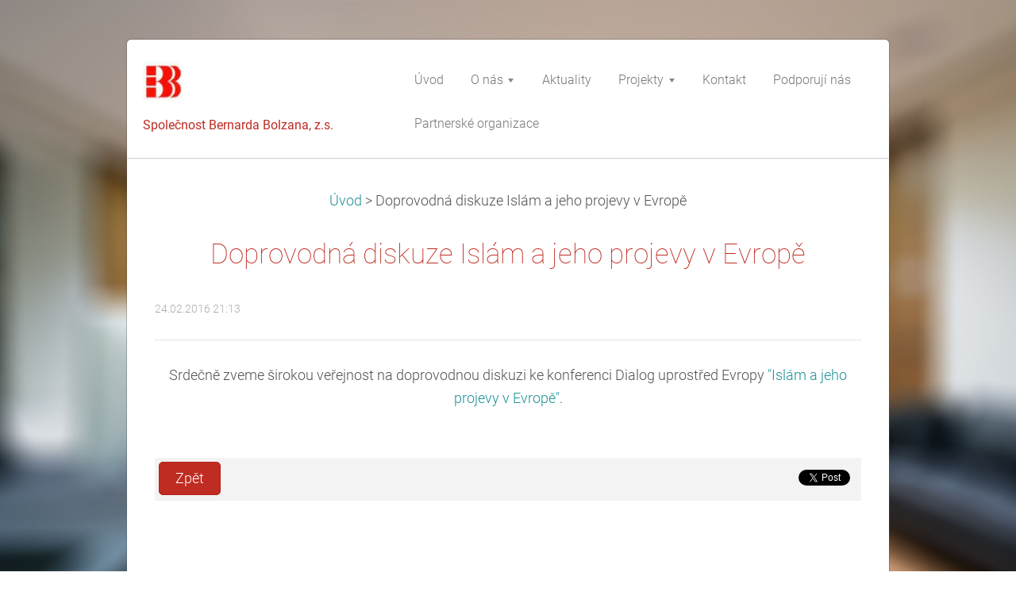

--- FILE ---
content_type: text/html; charset=UTF-8
request_url: https://www.bernardbolzano.cz/news/doprovodna-diskuze-islam-a-jeho-projevy-v-evrope/
body_size: 5326
content:
<!DOCTYPE html>
<!--[if IE 8]><html class="lt-ie10 lt-ie9 no-js no-bg" lang="cs"> <![endif]-->
<!--[if IE 9]><html class="lt-ie10 no-js no-bg" lang="cs"> <![endif]-->
<!--[if gt IE 9]><!-->
<html lang="cs" class="no-js no-bg">
<!--<![endif]-->
<head>
    <base href="https://www.bernardbolzano.cz/">
  <meta charset="utf-8">
  <meta name="description" content="">
  <meta name="keywords" content="">
  <meta name="generator" content="Webnode">
  <meta name="apple-mobile-web-app-capable" content="yes">
  <meta name="apple-mobile-web-app-status-bar-style" content="black">
  <meta name="format-detection" content="telephone=no">
    <link rel="icon" type="image/svg+xml" href="/favicon.svg" sizes="any">  <link rel="icon" type="image/svg+xml" href="/favicon16.svg" sizes="16x16">  <link rel="icon" href="/favicon.ico"><link rel="canonical" href="https://www.bernardbolzano.cz/news/doprovodna-diskuze-islam-a-jeho-projevy-v-evrope/">
<script type="text/javascript">(function(i,s,o,g,r,a,m){i['GoogleAnalyticsObject']=r;i[r]=i[r]||function(){
			(i[r].q=i[r].q||[]).push(arguments)},i[r].l=1*new Date();a=s.createElement(o),
			m=s.getElementsByTagName(o)[0];a.async=1;a.src=g;m.parentNode.insertBefore(a,m)
			})(window,document,'script','//www.google-analytics.com/analytics.js','ga');ga('create', 'UA-797705-6', 'auto',{"name":"wnd_header"});ga('wnd_header.set', 'dimension1', 'W1');ga('wnd_header.set', 'anonymizeIp', true);ga('wnd_header.send', 'pageview');var pageTrackerAllTrackEvent=function(category,action,opt_label,opt_value){ga('send', 'event', category, action, opt_label, opt_value)};</script>
  <link rel="alternate" type="application/rss+xml" href="https://bernardbolzano.cz/rss/all.xml" title="">
<!--[if lte IE 9]><style type="text/css">.cke_skin_webnode iframe {vertical-align: baseline !important;}</style><![endif]-->
    <meta http-equiv="X-UA-Compatible" content="IE=edge" />
    <title>Doprovodná diskuze Islám a jeho projevy v Evropě :: Společnost Bernarda Bolzana, z.s.</title>
    <meta name="viewport" content="width=device-width" />
    <link rel="stylesheet" href="https://d11bh4d8fhuq47.cloudfront.net/_system/skins/v15/50001403/css/style.css" />
    <link rel="stylesheet" href="https://d11bh4d8fhuq47.cloudfront.net/_system/skins/v15/50001403/css/light_red.css" />
    <script type="text/javascript">
        /* <![CDATA[ */
        var wnTplSettings = {};
        wnTplSettings.photogallerySlideshowStop  = 'Pozastavit prezentaci';
        wnTplSettings.photogallerySlideshowStart = 'Spustit prezentaci';
        wnTplSettings.faqShowAnswer = 'Zobrazit celou odpověď.';
        wnTplSettings.faqHideAnswer = 'Skrýt odpověď.';
        wnTplSettings.menuLabel = 'Menu';
        /* ]]> */
    </script>
    <script src="https://d11bh4d8fhuq47.cloudfront.net/_system/skins/v15/50001403/js/main.js"></script>

				<script type="text/javascript">
				/* <![CDATA[ */
					
					if (typeof(RS_CFG) == 'undefined') RS_CFG = new Array();
					RS_CFG['staticServers'] = new Array('https://d11bh4d8fhuq47.cloudfront.net/');
					RS_CFG['skinServers'] = new Array('https://d11bh4d8fhuq47.cloudfront.net/');
					RS_CFG['filesPath'] = 'https://www.bernardbolzano.cz/_files/';
					RS_CFG['filesAWSS3Path'] = 'https://733488c5d7.clvaw-cdnwnd.com/ce0b704ddfdf717fc80e5528a224ca7d/';
					RS_CFG['lbClose'] = 'Zavřít';
					RS_CFG['skin'] = 'default';
					if (!RS_CFG['labels']) RS_CFG['labels'] = new Array();
					RS_CFG['systemName'] = 'Webnode';
						
					RS_CFG['responsiveLayout'] = 1;
					RS_CFG['mobileDevice'] = 1;
					RS_CFG['labels']['copyPasteSource'] = 'Více zde:';
					
				/* ]]> */
				</script><script type="text/javascript" src="https://d11bh4d8fhuq47.cloudfront.net/_system/client/js/compressed/frontend.package.1-3-108.js?ph=733488c5d7"></script><style type="text/css"></style></head>
<body><style type="text/css">#rbcMobileWaitingArea {width:100%; padding:10px; text-align:center;} #rbcMobileWaitingArea span{position: relative; top: 1px; left:5px;}</style>
<div id="wrapper" class="BOXED LIGHT RED">


    <!-- div id="header" -->
    <div id="header">

        <!-- div id="headerContent" -->
        <div id="headerContent" class="clearfix">

            <div id="logoZone">
                <div id="logo"><a href="home/" class="image" title="Přejít na úvodní stránku."><span id="rbcSystemIdentifierLogo"><img src="https://733488c5d7.clvaw-cdnwnd.com/ce0b704ddfdf717fc80e5528a224ca7d/200000183-30c3530c37/logoSBB_4.jpg"  width="50" height="52"  alt="Společnost Bernarda Bolzana, z.s."></span></a></div>                <div id="moto"><span id="rbcCompanySlogan" class="rbcNoStyleSpan">Společnost Bernarda Bolzana, z.s.</span></div>
            </div>

        </div>
        <!-- div id="headerContent" -->

    </div>

    <!-- div id="main" -->
    <div id="main" role="main">


        <!-- div id="mainContent" -->
        <div id="mainContent" class="clearfix" >


            <!-- div class="column100" -->
            <div class="column100">
                <div id="rbcMobileWaitingArea" style="display: none;"><img width="16" height="16" alt="" src="https://d11bh4d8fhuq47.cloudfront.net/_system/client/skins/2011/frontend/img/loader.gif?ph=733488c5d7" /><span>Čekejte prosím...</span></div><div id="rbcBlock_pageNavigator" class="rbcMobileContentBlock"><div id="pageNavigator" class="rbcContentBlock">            <div id="navigator" class="widget widgetNavigator clearfix">             <a class="navFirstPage" href="/home/">Úvod</a>           <span> &gt; </span>             <span id="navCurrentPage">Doprovodná diskuze Islám a jeho projevy v Evropě</span>             </div>      </div></div><script type="text/javascript">/*<![CDATA[*/RubicusFrontendIns.addMobileContentBlock('rbcBlock_pageNavigator')/*]]>*/</script>                 
		       
             

      <div class="widget widgetArticlesDetial clearfix">
      
          <div class="widgetTitle"> 
              <h1>Doprovodná diskuze Islám a jeho projevy v Evropě</h1>
          </div>   
                   
          <div class="widgetContent clearfix">
                
                <div class="wrapperDate">
                    24.02.2016 21:13
                </div>
                
                 
                
                <div class="clearfix"></div>
                
                <div class="wrapperContent clearfix">                       
                    <p>Srdečně zveme širokou veřejnost na doprovodnou diskuzi ke konferenci Dialog uprostřed Evropy <span style="display: none;">&nbsp;</span><span style="display: none;">&nbsp;</span><a href="https://733488c5d7.clvaw-cdnwnd.com/ce0b704ddfdf717fc80e5528a224ca7d/200000078-06cfe07c73/Islam a jeho projevy v Evrope.pdf">"Islám a jeho projevy v Evropě"</a><span style="display: none;">&nbsp;</span><span style="display: none;">&nbsp;</span>.</p>
                                    
                </div>
                  
                  
                <div class="wrapperArticlesFooter clearfix">
                
                    <div class="rbcBookmarks"><div id="rbcBookmarks200000061"></div></div>
		<script type="text/javascript">
			/* <![CDATA[ */
			Event.observe(window, 'load', function(){
				var bookmarks = '<div style=\"float:left;\"><div style=\"float:left;\"><iframe src=\"//www.facebook.com/plugins/like.php?href=https://www.bernardbolzano.cz/news/doprovodna-diskuze-islam-a-jeho-projevy-v-evrope/&amp;send=false&amp;layout=button_count&amp;width=155&amp;show_faces=false&amp;action=like&amp;colorscheme=light&amp;font&amp;height=21&amp;appId=397846014145828&amp;locale=cs_CZ\" scrolling=\"no\" frameborder=\"0\" style=\"border:none; overflow:hidden; width:155px; height:21px; position:relative; top:1px;\" allowtransparency=\"true\"></iframe></div><div style=\"float:left;\"><a href=\"https://twitter.com/share\" class=\"twitter-share-button\" data-count=\"horizontal\" data-via=\"webnode\" data-lang=\"en\">Tweet</a></div><script type=\"text/javascript\">(function() {var po = document.createElement(\'script\'); po.type = \'text/javascript\'; po.async = true;po.src = \'//platform.twitter.com/widgets.js\';var s = document.getElementsByTagName(\'script\')[0]; s.parentNode.insertBefore(po, s);})();'+'<'+'/scr'+'ipt></div> <div class=\"addthis_toolbox addthis_default_style\" style=\"float:left;\"><a class=\"addthis_counter addthis_pill_style\"></a></div> <script type=\"text/javascript\">(function() {var po = document.createElement(\'script\'); po.type = \'text/javascript\'; po.async = true;po.src = \'https://s7.addthis.com/js/250/addthis_widget.js#pubid=webnode\';var s = document.getElementsByTagName(\'script\')[0]; s.parentNode.insertBefore(po, s);})();'+'<'+'/scr'+'ipt><div style=\"clear:both;\"></div>';
				$('rbcBookmarks200000061').innerHTML = bookmarks;
				bookmarks.evalScripts();
			});
			/* ]]> */
		</script>
		                                              
    
                    <div class="wrapperBacklink">
                          <a class="iconBack" href="archive/news/">Zpět</a>
                    </div>  
                    
                </div>                                 

          </div>     
    	
      </div>  
              

			
		<div id="rbcBlock_detailZone1" class="rbcMobileContentBlock"></div><script type="text/javascript">/*<![CDATA[*/RubicusFrontendIns.resizeBlockContent('rbcBlock_detailZone1')/*]]>*/</script><script type="text/javascript">/*<![CDATA[*/RubicusFrontendIns.addMobileContentBlock('rbcBlock_detailZone1')/*]]>*/</script><div id="rbcBlock_detailZone2" class="rbcMobileContentBlock"></div><script type="text/javascript">/*<![CDATA[*/RubicusFrontendIns.resizeBlockContent('rbcBlock_detailZone2')/*]]>*/</script><script type="text/javascript">/*<![CDATA[*/RubicusFrontendIns.addMobileContentBlock('rbcBlock_detailZone2')/*]]>*/</script><div id="rbcBlock_detailScript" class="rbcMobileContentBlock"></div><script type="text/javascript">/*<![CDATA[*/RubicusFrontendIns.resizeBlockContent('rbcBlock_detailScript')/*]]>*/</script><script type="text/javascript">/*<![CDATA[*/RubicusFrontendIns.addMobileContentBlock('rbcBlock_detailScript')/*]]>*/</script>
            </div>
            <!-- div class="column100" -->

        </div>
        <!-- div id="mainContent" -->

    </div>
    <!-- div id="main" -->




    <!-- div id="footerCover" -->
    <div id="footerCover">

        <!-- div id="footerMain" -->
        <div id="footerMain">

            <!-- div id="footerMainContent" -->
            <div id="footerMainContent" class="footerColumns clearfix">

                <div class="column33 footerColumn1">
                    <div id="rbcBlock_detailZone3" class="rbcMobileContentBlock"></div><script type="text/javascript">/*<![CDATA[*/RubicusFrontendIns.resizeBlockContent('rbcBlock_detailZone3')/*]]>*/</script><script type="text/javascript">/*<![CDATA[*/RubicusFrontendIns.addMobileContentBlock('rbcBlock_detailZone3')/*]]>*/</script>                    

                </div>

                <div class="column33 footerColumn2">
                    <div id="rbcBlock_detailZone4" class="rbcMobileContentBlock"></div><script type="text/javascript">/*<![CDATA[*/RubicusFrontendIns.resizeBlockContent('rbcBlock_detailZone4')/*]]>*/</script><script type="text/javascript">/*<![CDATA[*/RubicusFrontendIns.addMobileContentBlock('rbcBlock_detailZone4')/*]]>*/</script>                                    </div>

                <div class="column33 footerColumn3">
                    <div id="rbcBlock_contactBlock" class="rbcMobileContentBlock"> 
      <div class="widget widgetContact clearfix">              
		      
          <div class="widgetTitle"> 
              <h2>Kontakt</h2>
          </div>   
                   
          <div class="widgetContent clearfix">    
              <span class="contactCompany">Společnost Bernarda Bolzana, z.s.</span>
              <span class="contactAddress">Vyšehradská 49<br />
Praha 2 <br />
128 00</span>     
              <span class="contactPhone">     
      +420 725 825 852     
	</span>  
              <span class="contactEmail">          									
      <a href="&#109;&#97;&#105;&#108;&#116;&#111;:&#115;&#112;&#111;&#108;&#101;&#99;&#110;&#111;&#115;&#116;&#98;&#98;&#64;&#103;&#109;&#97;&#105;&#108;&#46;&#99;&#111;&#109;"><span id="rbcContactEmail">&#115;&#112;&#111;&#108;&#101;&#99;&#110;&#111;&#115;&#116;&#98;&#98;&#64;&#103;&#109;&#97;&#105;&#108;&#46;&#99;&#111;&#109;</span></a> 
	</span>             
          </div>                         	
		    		
      </div>             
		</div><script type="text/javascript">/*<![CDATA[*/RubicusFrontendIns.addMobileContentBlock('rbcBlock_contactBlock')/*]]>*/</script>			
                    <div id="rbcBlock_detailZone5" class="rbcMobileContentBlock"></div><script type="text/javascript">/*<![CDATA[*/RubicusFrontendIns.resizeBlockContent('rbcBlock_detailZone5')/*]]>*/</script><script type="text/javascript">/*<![CDATA[*/RubicusFrontendIns.addMobileContentBlock('rbcBlock_detailZone5')/*]]>*/</script>                                    </div>

            </div>
            <!-- div id="footerMainContent" -->

        </div>
        <!-- div id="footerMain" -->



        <!-- div id="footerText" -->
        <div id="footerText" class="clearfix">

            <!-- div id="footerTextContent" -->
            <div id="footerTextContent" class="clearfix">

                <!-- div id="lang" -->
                <div id="lang" class="clearfix">
                    <div id="rbcBlock_languageSelect" class="rbcMobileContentBlock"><div id="languageSelect"></div></div><script type="text/javascript">/*<![CDATA[*/RubicusFrontendIns.addMobileContentBlock('rbcBlock_languageSelect')/*]]>*/</script>			
                </div>
                <!-- div id="lang" -->

                <!-- div id="copyright" -->
                <div id="copyright">
                    <span id="rbcFooterText" class="rbcNoStyleSpan">© 2020 Všechna práva vyhrazena.</span>                </div>
                <!-- div id="copyright" -->

                <!-- div id="signature" -->
                <div id="signature">
                    <div id="rbcBlock_rubicusSignature" class="rbcMobileContentBlock"><span class="rbcSignatureText">Vytvořeno službou <a href="https://www.webnode.cz?utm_source=brand&amp;utm_medium=footer&amp;utm_campaign=premium" rel="nofollow" >Webnode</a></span></div><script type="text/javascript">/*<![CDATA[*/RubicusFrontendIns.addMobileContentBlock('rbcBlock_rubicusSignature')/*]]>*/</script>                </div>
                <!-- div id="signature" -->

            </div>
            <!-- div id="footerTextContent" -->

        </div>
        <!-- div id="footerText" -->

    </div>
    <!-- div id="footerCover" -->

    <!-- div id="headerNav" -->
    <div id="navMenu" class="desktopMenu clearfix">
        <div class="menuWrapper">
            <div id="rbcBlock_mainMenu" class="rbcMobileContentBlock">

    
	<ul class="menu">
	<li class="first">      
        <a href="/home/"> <span>Úvod</span> </a>
    </li>
	<li>      
        <a href="/o-nas/"> <span>O nás</span> </a>
    
	<ul class="level1">
		<li class="first">      
        <a href="/kdo-je-bernard-bolzano-/"> <span>Kdo je Bernard Bolzano?</span> </a>
    </li>
		<li class="last">      
        <a href="/o-nas2/"> <span>O nás</span> </a>
    </li>
	</ul>
	</li>
	<li>      
        <a href="/aktuality/"> <span>Aktuality</span> </a>
    </li>
	<li>      
        <a href="/projekty/"> <span>Projekty</span> </a>
    
	<ul class="level1">
		<li class="first">      
        <a href="/projekty/seminar-o-komunisticke-diktature/"> <span>Seminář o komunistické diktatuře</span> </a>
    </li>
		<li>      
        <a href="/projekty/jihlavska-konference-1992-2006/"> <span>Jihlavská konference 1992-2006</span> </a>
    </li>
		<li class="last">      
        <a href="/projekty/dialog-uprostred-evropy/"> <span>Dialog uprostřed Evropy</span> </a>
    
		<ul class="level2">
			<li class="first last">      
        <a href="/dialog-uprostred-evropy-2023/"> <span>Dialog uprostřed Evropy 2023</span> </a>
    </li>
		</ul>
		</li>
	</ul>
	</li>
	<li>      
        <a href="/kontakt/"> <span>Kontakt</span> </a>
    </li>
	<li>      
        <a href="/podporuji-nas/"> <span>Podporují nás</span> </a>
    </li>
	<li class="last">      
        <a href="/partnerske-organizace/"> <span>Partnerské organizace</span> </a>
    </li>
</ul>
    <div class="clearfix"><!-- / --></div>
	</div><script type="text/javascript">/*<![CDATA[*/RubicusFrontendIns.addMobileContentBlock('rbcBlock_mainMenu')/*]]>*/</script>			
        </div>
    </div>
    <!-- div id="headerNav" -->


</div>
<!-- div id="wrapper" -->
<div class="media"></div>


<div id="rbcFooterHtml"></div><script type="text/javascript">var keenTrackerCmsTrackEvent=function(id){if(typeof _jsTracker=="undefined" || !_jsTracker){return false;};try{var name=_keenEvents[id];var keenEvent={user:{u:_keenData.u,p:_keenData.p,lc:_keenData.lc,t:_keenData.t},action:{identifier:id,name:name,category:'cms',platform:'WND1',version:'2.1.157'},browser:{url:location.href,ua:navigator.userAgent,referer_url:document.referrer,resolution:screen.width+'x'+screen.height,ip:'17.22.253.176'}};_jsTracker.jsonpSubmit('PROD',keenEvent,function(err,res){});}catch(err){console.log(err)};};</script></body>
</html>

--- FILE ---
content_type: text/css
request_url: https://d11bh4d8fhuq47.cloudfront.net/_system/skins/v15/50001403/css/style.css
body_size: 14561
content:
/* @import url(https://fonts.googleapis.com/css?family=Roboto:400,100,300,700&subset=latin,cyrillic-ext,greek-ext,greek,latin-ext,cyrillic);*/
@import url(https://d11bh4d8fhuq47.cloudfront.net/w1-google-fonts-pack/w1-google-fonts-pack.min.css);

/* =============================================================================
   Base
   ========================================================================== */

/*
 * 1. Correct text resizing oddly in IE6/7 when body font-size is set using em units
 * 2. Prevent iOS text size adjust on device orientation change, without disabling user zoom: h5bp.com/g
 */

@-ms-viewport {
    width: device-width;
}

html {
    font-size: 100%;
    -webkit-text-size-adjust: 100%;
    -ms-text-size-adjust: 100%;
    -webkit-font-smoothing: antialiased; /* Fix for webkit rendering */

}

body {
    margin: 0;
    font-size: 1em;
    line-height: 1.4;
    font-weight: 300;
    /*word-break: break-all;*/
}

#wrapper .widget button,
#wrapper .widget input,
#wrapper .widget select,
#wrapper .widget textarea {
    font-family: "Roboto", sans-serif;
}

/* =============================================================================
   Links
   ========================================================================== */

#wrapper a:focus {
    outline: none; /* remove dotted border from links in FF */
}

/* Improve readability when focused and hovered in all browsers: h5bp.com/h */
#wrapper a:hover,
#wrapper a:active {
    outline: 0;
}

/* =============================================================================
   Typography
   ========================================================================== */

#wrapper .widget b,
#wrapper .widget strong {
    font-weight: 700;
}

#wrapper .widget blockquote {
    margin: 1em 40px;
}

#wrapper .widget dfn {
    font-style: italic;
}

#wrapper .widget hr {
    display: block;
    height: 1px;
    border: 0;
    margin: 1em 0;
    padding: 0;
}

/* Redeclare monospace font family: h5bp.com/j */
#wrapper .widget pre,
#wrapper .widget code,
#wrapper .widget kbd,
#wrapper .widget samp {
    font-size: 1em;
}

/* Improve readability of pre-formatted text in all browsers */
#wrapper .widget pre {
    white-space: pre;
    white-space: pre-wrap;
    word-wrap: break-word;
}

#wrapper .widget q {
    quotes: none;
}

#wrapper .widget q:before,
#wrapper .widget q:after {
    content: "";
    content: none;
}

#wrapper .widget small {
    font-size: 85%;
}

/* Position subscript and superscript content without affecting line-height: h5bp.com/k */
#wrapper .widget sub,
#wrapper .widget sup {
    font-size: 75%;
    line-height: 0;
    position: relative;
    vertical-align: baseline;
}

#wrapper .widget sup {
    top: -0.5em;
}

#wrapper .widget sub {
    bottom: -0.25em;
}


/* =============================================================================
   Lists
   ========================================================================== */

#wrapper .widget ul,
#wrapper .widget ol {
    margin: 0 0 30px 0;
    padding: 0 0 0 30px;
    text-align: left;
}

#wrapper .widget ul ul,
#wrapper .widget ul ol,
#wrapper .widget ol ul,
#wrapper .widget ol ol{
    margin: 0;
}

#wrapper .widget dd {
    margin: 0 0 0 30px;
}

#wrapper .widget nav ul,
#wrapper .widget nav ol {
    list-style: none;
    list-style-image: none;
    margin: 0;
    padding: 0;
}


/* =============================================================================
   Embedded content
   ========================================================================== */
/*
 * 1. Improve image quality when scaled in IE7: h5bp.com/d
 * 2. Remove the gap between images and borders on image containers: h5bp.com/i/440
 */

#wrapper .widget img {
    border: 0;
    -ms-interpolation-mode: bicubic;
    vertical-align: middle;
    margin: 10px;
}

@media screen and (max-width: 767px) {
    #wrapper .widget img {
        max-width: 100%;
        height: auto !important;
    }
}

@media screen and (max-width: 767px) {
    #wrapper .widgetPhotogallery img {
        width: auto;
    }
}

/*
 * Correct overflow not hidden in IE9
 */

#wrapper .widget svg:not(:root) {
    overflow: hidden;
}


/* =============================================================================
   Figures
   ========================================================================== */

#wrapper .widget figure {
    margin: 0;
}


/* =============================================================================
   Forms
   ========================================================================== */

#wrapper *:focus {
    outline: none;  /* remove focus border from chrome */
}

#wrapper .widget form {
    margin: 0;
}

#wrapper .widget fieldset {
    border: 0;
    margin: 0;
    padding: 0;
}

/* Indicate that 'label' will shift focus to the associated form element */
#wrapper .widget label {
    cursor: pointer;
    text-align: left;
    word-wrap: break-word;
}

/*
 * 1. Correct color not inheriting in IE6/7/8/9
 * 2. Correct alignment displayed oddly in IE6/7
 */

#wrapper .widget legend {
    border: 0;
    *margin-left: -7px; /*???*/
    padding: 0;
    white-space: normal;
}

/*
 * 1. Correct font-size not inheriting in all browsers
 * 2. Remove margins in FF3/4 S5 Chrome
 * 3. Define consistent vertical alignment display in all browsers
 */

#wrapper button,
#wrapper input,
#wrapper select,
#wrapper textarea {
    font-size: 100%;
    margin: 0;
    vertical-align: baseline;
    *vertical-align: middle;
}

/*
 * 1. Define line-height as normal to match FF3/4 (set using !important in the UA stylesheet)
 */

#wrapper button,
#wrapper input {
    line-height: normal;
}

/*
 * 1. Display hand cursor for clickable form elements
 * 2. Allow styling of clickable form elements in iOS
 * 3. Correct inner spacing displayed oddly in IE7 (doesn't effect IE6)
 */

#wrapper button,
#wrapper input[type="button"],
#wrapper input[type="reset"],
#wrapper input[type="submit"] {
    cursor: pointer;
    -webkit-appearance: button;
    *overflow: visible;
}

/*
 * Re-set default cursor for disabled elements
 */

#wrapper button[disabled],
#wrapper input[disabled] {
    cursor: default;
}

/*
 * Consistent box sizing and appearance
 */

#wrapper .widget input[type="checkbox"],
#wrapper .widget input[type="radio"] {
    box-sizing: border-box;
    padding: 0;
    *width: 13px;
    *height: 13px;
    margin-left: 5px;
}

#wrapper .widget input[type="search"] {
    -webkit-appearance: textfield;
    -moz-box-sizing: content-box;
    -webkit-box-sizing: content-box;
    box-sizing: content-box;
}

#wrapper .widget input[type="search"]::-webkit-search-decoration,
#wrapper .widget input[type="search"]::-webkit-search-cancel-button {
    -webkit-appearance: none;
}

/*
 * Remove inner padding and border in FF3/4: h5bp.com/l
 */

#wrapper .widget button::-moz-focus-inner,
#wrapper .widget input::-moz-focus-inner {
    border: 0;
    padding: 0;
}

/*
 * 1. Remove default vertical scrollbar in IE6/7/8/9
 * 2. Allow only vertical resizing
 */

#wrapper textarea {
    overflow: auto;
    vertical-align: top;
    resize: none;
    max-height: 400px;
}

/* Colors for form validity */
#wrapper .widget input:valid,
#wrapper .widget textarea:valid {  }

#wrapper .widget input:invalid,
#wrapper .widget textarea:invalid {

}


/* =============================================================================
   Tables
   ========================================================================== */

#wrapper .widget table {
    border-collapse: collapse;
    border-spacing: 0;
}

#wrapper .widget td {
    vertical-align: top;
}


/* ==|== primary styles =====================================================
   Author: Webnode.com
   ========================================================================== */

html {
    height: 100%;
    margin: 0;
    padding: 0;
}

body {
    height: 100%;
    margin: 0;
    padding: 0;
    min-width: 960px;
    font-family: "Roboto", sans-serif;
}

@media screen and (max-width: 990px) {
    body {
        min-width: 100%;
    }
}

#wrapper.WIDE {
    font-size: 1.1em;
    line-height: 1.65em;
}

@media screen  and (max-width: 767px) {
    #wrapper.WIDE {
        padding: 0;
        min-width: 100%;
    }
}

#wrapper.BOXED {
    font-size: 1.1em;
    line-height: 1.65em;
    padding: 50px 0 0 0;
}

@media screen and (max-width: 767px) {
    #wrapper.BOXED {
        padding: 0;
        min-width: 100%;
        /*font-size: 1.3em;*/
    }
}


/* =============================================================================
   Headings
   ========================================================================== */

#wrapper #main h1,
#wrapper #main h2,
#wrapper #main h3,
#wrapper #main h4,
#wrapper #main h5,
#wrapper #main h6 {
    text-shadow: none;
}

#wrapper #main h1 {
    font-size: 2.5em;
    font-weight: normal;
    margin: 0 0 30px 0;
    padding: 0 0 5px 0;
    line-height: 1.25em;

}

#wrapper #main h1 {
    font-weight: 100;
    font-size: 2.0em;
}

#wrapper #main h2 {
    font-size: 1.8em;
    font-weight: 100;
    margin: 0 0 30px 0;
    padding: 0 0 5px 0;
    line-height: 1.25em;
}

#wrapper #main h3 {
    font-size: 1.5em;
    font-weight: 100;
    margin: 0 0 20px 0;
    padding: 0 0 0 0;
    line-height: 1.25em;
}

#wrapper #main h4 {
    font-size: 1.0em;
    font-weight: 300;
    margin: 0 0 10px 0;
    padding: 0 0 0 0;
    line-height: 1.25em;
}

#wrapper #main h5 {
    font-size: 1.0em;
    font-weight: 100;
    margin: 0 0 5px 0;
    padding: 0 0 0 0;
    line-height: 1.25em;
}

#wrapper #main h6 {
    font-size: 1.0em;
    font-weight: 100;
    margin: 0 0 5px 0;
    padding: 0 0 0 0;
    line-height: 1.25em;
}

#wrapper #main h1 a,
#wrapper #main h2 a,
#wrapper #main h3 a,
#wrapper #main h4 a,
#wrapper #main h5 a,
#wrapper #main h6 a {
    text-decoration: none;
}

#wrapper #main h1 a:hover,
#wrapper #main h2 a:hover,
#wrapper #main h3 a:hover,
#wrapper #main h4 a:hover,
#wrapper #main h5 a:hover,
#wrapper #main h6 a:hover {
    text-decoration: underline;
}


/* headings footer ---------------------------------------------------------- */

#wrapper #footerCover h1 {
    font-size: 3.0em;
    font-weight: 100;
    margin: 0 0 15px 0;
    padding: 0 0 5px 0;
    line-height: 1.25em;
    display: block;
}

#wrapper #footerCover h2 {
    font-size: 2.0em;
    font-weight: 100;
    margin: 0 0 10px 0;
    padding: 0 0 5px 0;
    line-height: 1.25em;
    display: block;
}

#wrapper #footerCover h3 {
    font-size: 1.2em;
    font-weight: 100;
    margin: 0 0 5px 0;
    padding: 0 0 0 0;
}

#wrapper #footerCover h4 {
    font-size: 1.0em;
    font-weight: 100;
    margin: 0 0 5px 0;
    padding: 0 0 0 0;
}

#wrapper #footerCover h5 {
    font-size: 1.0em;
    font-weight: 100;
    margin: 0 0 5px 0;
    padding: 0 0 0 0;
}

#wrapper #footerCover h6 {
    font-size: 1.0em;
    font-weight: 100;
    margin: 0 0 5px 0;
    padding: 0 0 0 0;
}

#wrapper #footerCover h3 a,
#wrapper #footerCover h4 a,
#wrapper #footerCover h5 a,
#wrapper #footerCover h6 a {
    text-decoration: none;
    font-size: 1.2em;
}

#wrapper #footerCover h1 a:hover,
#wrapper #footerCover h2 a:hover {
    text-decoration: underline;
}

#wrapper #footerCover h3 a:hover,
#wrapper #footerCover h4 a:hover,
#wrapper #footerCover h5 a:hover,
#wrapper #footerCover h6 a:hover {
    text-decoration: underline;
}


/* =============================================================================
   Links
   ========================================================================== */

#wrapper a,
#wrapper a:visited {
    text-decoration: none;
    font-weight: 300;
}

#wrapper a:hover {
    text-decoration: underline;
}


/* =============================================================================
   Typo
   ========================================================================== */

#wrapper .widget p {
    margin: 0 0 30px 0;
    padding: 0;
}

#wrapper .widget blockquote {
    display: block;
    padding: 20px 20px 20px 90px;
    margin: 0;
    margin-bottom: 15px;
    overflow: hidden;
    border: none !important;
}

@media screen and (max-width: 640px) {
    #wrapper .widget blockquote {
        padding: 20px;
        background-position: 5px 30px !important;
    }
}

#wrapper .widget blockquote h1,
#wrapper .widget blockquote h2 {
    border: none !important;
}

#wrapper #footerCover .widget blockquote {
    padding: 0;
    margin: 0;
    margin-bottom: 30px;
}

#wrapper .widget blockquote p {
    padding: 0 0 0 30px;
    margin: 0;
}

#wrapper #footerCover .widget blockquote p {
    padding: 0;
}

#wrapper img {
    border: 0;
    margin: 0;
}

#wrapper address {
    margin: 6px 0;
    font-style: normal;
}

#wrapper dl {
    margin: 0 0 30px 0;
}

#wrapper dl dt {
    margin-bottom: 10px;
    font-weight: 300;
}

#wrapper dl dd {
    margin: 0 0 0 10px;
}

#wrapper .widget hr {
    margin: 10px 0 30px 0;
    background: none;
}

#wrapper table {
    border-collapse:collapse;
    border-width: 1px;
    border-style: solid;
    text-align: center;
    display: inline-table;
    margin: 0 0 30px 0;
}

#wrapper table.basic {
    border: 0;
}

#wrapper td,
#wrapper th {
    border-width: 1px;
    border-style: solid;
    padding: 5px;
    text-align: center;
}

#wrapper table.basic td,
#wrapper table.basic th,
#wrapper #footerCover table.basic td,
#wrapper #footerCover table.basic th {
    border: 0;
    background-color: transparent;
}

/* =============================================================================
   Forms
   ========================================================================== */

#wrapper .widgetFormFormatter {
    overflow: visible !important;
}

#wrapper .boxFormFormatter {
    margin: 0 !important;
    padding: 0 !important;
}

#wrapper .wrapperInputTextInput input,
#wrapper .wrapperInputButton input,
#wrapper textarea,
#wrapper select {
    padding: 5px 10px;
    height: 26px;
    font-family: "Roboto", sans-serif;
    display: block;
    outline: none; /* removes glow focus from safari */
}



#wrapper #footerCover .wrapperInputTextInput input,
#wrapper #footerCover .wrapperInputButton input,
#wrapper #footerCover textarea,
#wrapper #footerCover select {
    padding: 5px 10px;
    height: 30px;
    display: block;
    border-radius: 5px;
    -moz-border-radius: 5px;
    -webkit-border-radius: 5px;
}

.lt-ie8 #wrapper #footerCover .wrapperInputTextInput input,
.lt-ie8 #wrapper #footerCover .wrapperInputButton input,
.lt-ie8 #wrapper #footerCover textarea,
.lt-ie8 #wrapper #footerCover select {

}

@media screen and (min-width: 641px) and (max-width: 767px) {
    #wrapper #footerCover .wrapperInputTextInput input,
    #wrapper #footerCover textarea,
    #wrapper #footerCover select {
        width: 100%;
        -webkit-box-sizing: border-box; /* Safari/Chrome, other WebKit */
        -moz-box-sizing: border-box;    /* Firefox, other Gecko */
        box-sizing: border-box;         /* Opera/IE 8+ */
        height: 40px;
    }
}

@media screen and (max-width: 640px) {
    #wrapper .wrapperInputTextInput input,
    #wrapper .wrapperInputButton input,
    #wrapper textarea,
    #wrapper select,
    #wrapper #footerCover .wrapperInputTextInput input,
    #wrapper #footerCover .wrapperInputButton input,
    #wrapper #footerCover textarea,
    #wrapper #footerCover select {
        width: 100%;
        -webkit-box-sizing: border-box; /* Safari/Chrome, other WebKit */
        -moz-box-sizing: border-box;    /* Firefox, other Gecko */
        box-sizing: border-box;         /* Opera/IE 8+ */
        height: 40px;
    }
}

#wrapper select option {
    padding: 5px;
}

#wrapper input[type="image"],
#wrapper #footerCover input[type="image"] {
    padding: 0px;
    background-color: transparent;
    border: 0;
    height: auto;
    display: inline-block;
    outline: none; /* removes glow focus from safari */
}

#wrapper select {
    height: 38px;
    line-height: 32px;
}

#wrapper #footerCover select {
    height: 32px;
    line-height: 26px;
}

#wrapper textarea {
    height: 100px;
}

#wrapper #footerCover textarea {
    height: 70px;
}

#wrapper .wrapperInputRadio,
#wrapper .wrapperInputCheckbox {
    position: relative;
}

#wrapper .wrapperInputRadio label,
#wrapper .wrapperInputCheckbox label {
    padding-left: 25px;
}

#wrapper .wrapperInputRadio input,
#wrapper .wrapperInputCheckbox input {
    width: 13px !important;
    height: 13px !important;
    display: block;
    position: absolute;
    top: 10px;
    left: 0;
}

#wrapper #footerCover .wrapperInputRadio input,
#wrapper #footerCover .wrapperInputCheckbox input {
    top: 3px;
    left: 0;
}

/* BUTTONS */

#wrapper input[type="button"],
#wrapper input[type="reset"],
#wrapper input[type="submit"],
#wrapper button,
#wrapper a.button {
    display: block;
    height: 37px;
    padding: 0 20px 0 20px;
    font-family: "Roboto", sans-serif;
    overflow-y: hidden;
    border: 0;
    -webkit-box-shadow: none; /* Safari 3-4, iOS 4.0.2 - 4.2, Android 2.3+ */
    box-shadow: none; /* Opera 10.5, IE9+, Firefox 4+, Chrome 6+, iOS 5 */
    width: auto;
    text-decoration: none;
    cursor: pointer;
    font-weight: 300;
}

#wrapper #main a.button {
    line-height: 38px;
}

#wrapper input[type="button"]:hover,
#wrapper input[type="reset"]:hover,
#wrapper input[type="submit"]:hover,
#wrapper button:hover,
#wrapper a.button:hover {
    text-decoration: none;
}

/* FOOTER BUTTONS */

#wrapper #footerCover input[type="button"],
#wrapper #footerCover input[type="reset"],
#wrapper #footerCover input[type="submit"],
#wrapper #footerCover button,
#wrapper #footerCover a.button {
    display: block;
    height: 40px;
    padding: 2px 10px 0 10px;
    overflow-y: hidden;
    border: 0;
    -webkit-box-shadow: none; /* Safari 3-4, iOS 4.0.2 - 4.2, Android 2.3+ */
    box-shadow: none; /* Opera 10.5, IE9+, Firefox 4+, Chrome 6+, iOS 5 */
    text-decoration: none;
}

.lt-ie9 #wrapper #footerCover input[type="submit"] {
    height: 32px;
    font-weight: 500;
}

#wrapper #footerCover a.button {
    padding: 6px 10px 6px 10px;
    height: 23px;
}

#wrapper #footerCover input[type="button"]:hover,
#wrapper #footerCover input[type="reset"]:hover,
#wrapper #footerCover input[type="submit"]:hover,
#wrapper #footerCover button:hover,
#wrapper #footerCover a.button:hover {
    text-decoration: none;
}

#wrapper a.button,
#wrapper #footerCover a.button {
    display: inline-block;

    border-radius: 5px;
    -moz-border-radius: 5px;
    -webkit-border-radius: 5px;
    height: auto;
}

@media screen and (max-width: 640px) {
    #wrapper a.button,
    #wrapper #footerCover a.button {
        width: 100%;
        -webkit-box-sizing: border-box; /* Safari/Chrome, other WebKit */
        -moz-box-sizing: border-box;    /* Firefox, other Gecko */
        box-sizing: border-box;         /* Opera/IE 8+ */
        text-align: center;
        float: left;
    }
}

#wrapper label {
    font-size: 0.9em;
    font-family: "Roboto", sans-serif;
    display: block;
    padding-bottom: 5px;
}

#wrapper #footerCover label {
    font-size: 1.0em;
    display: block;
}

#wrapper .wrapperInput {
    margin-right: 0px;
    margin-bottom: 15px;
    float: none;
}

#wrapper .wrapperInputRadio,
#wrapper .wrapperInputCheckbox {
    margin: 0 0 10px 0;
    padding: 0 !important;
}

#wrapper .wrapperInput .inlineLabel {
    margin-bottom: 0;
}

#wrapper .column75  .wrapperInput {
    padding-bottom: 20px;
}


#wrapper .column100 .wrapperInputButton,
#wrapper .column75 .wrapperInputButton,
#wrapper .column33 .wrapperInputButton,
#wrapper .column25 .wrapperInputButton {
    margin: 20px 0 0 0;
    padding: 0;
}

#wrapper #footerCover .wrapperInputButton {
    margin-bottom: 15px;
}

#wrapper .column75 .wrapperInput input {
    width: 100%;
    -webkit-box-sizing: border-box; /* Safari/Chrome, other WebKit */
    -moz-box-sizing: border-box;    /* Firefox, other Gecko */
    box-sizing: border-box;         /* Opera/IE 8+ */
    height: 40px;
}

#wrapper .column100 .wrapperInput input {
    width: 100%;
    -webkit-box-sizing: border-box; /* Safari/Chrome, other WebKit */
    -moz-box-sizing: border-box;    /* Firefox, other Gecko */
    box-sizing: border-box;         /* Opera/IE 8+ */
    height: 40px;
}

#wrapper .column100 .wrapperInput input {
    height: 43px;
}

#wrapper input.wrong {
    border: 1px solid #d34040 !important;
}

@media screen
and (max-width: 990px) {
    #wrapper .column100 .wrapperInputTextarea
    #wrapper .column75  .wrapperInputTextarea
    #wrapper .column25  .wrapperInputTextarea
    #wrapper .column33  .wrapperInputTextarea
    #wrapper .column100 .wrapperInput input {
        width: auto;
        height: 40px;
    }
}

@media screen and (max-width: 990px) {
    #wrapper .column100 .wrapperInput input {
        height: 40px;
        width: 100%;
        -webkit-box-sizing: border-box; /* Safari/Chrome, other WebKit */
        -moz-box-sizing: border-box;    /* Firefox, other Gecko */
        box-sizing: border-box;         /* Opera/IE 8+ */
    }
}

#wrapper .wrapperInput input,
#wrapper #main a.iconBack {
    display: inline-block;
    text-decoration: none;
    border-radius: 5px;
    -moz-border-radius: 5px;
    -webkit-border-radius: 5px;
}

.lt-ie10 #wrapper .wrapperInput input {
    line-height: 28px;
}

.lt-ie9 #wrapper .wrapperInput input {
    line-height: 30px;
}

.lt-ie9 #wrapper #footerCover .wrapperInput input {
    line-height: 20px;
}

.lt-ie8 #wrapper .column100 .wrapperInput input {
    width: 895px;
    line-height: 30px;
    height: 30px;
}

.lt-ie8 #wrapper .column100 .wrapperInput input[type='submit'] {
    height: auto
}

.lt-ie8 #wrapper .column75 .wrapperInput input {
    width: 90%;
    line-height: 30px;
    height: 30px;
}

.lt-ie8 #wrapper .column75 .wrapperInput input[type='submit'] {
    height: auto
}

#wrapper #main a.iconBack {
    height: 40px;
    padding: 0 20px 0 20px;
    line-height: 40px;
}


#wrapper .column25 .wrapperInput input {
    width: 198px;
}

#wrapper .column33 .wrapperInput input {
    width: 258px;
}


@media screen and (max-width: 989px) { /*767px*/
    #wrapper .column25 .wrapperInput input,
    #wrapper .column33 .wrapperInput input,
    #wrapper .column75 .wrapperInput input,
    #wrapper .column100 .wrapperInput input {
        width: 100% !important;
        height: 40px;
        -webkit-box-sizing: border-box;
        -moz-box-sizing: border-box;
        box-sizing: border-box;
    }
}

#wrapper .column75 .wrapperInput textarea {
    width: 100%;
    -webkit-box-sizing: border-box;
    -moz-box-sizing: border-box;
    box-sizing: border-box;
}

#wrapper .column100 .wrapperInput textarea {
    width: 100%;
    -webkit-box-sizing: border-box;
    -moz-box-sizing: border-box;
    box-sizing: border-box;
}

.lt-ie8 #wrapper .column100 .wrapperInput textarea {
    width: 895px;
}

.lt-ie8 #wrapper .column75 .wrapperInput textarea {
    width: 90%;
}

@media screen and (max-width: 989px) { /*767px*/
    #wrapper .column100 .wrapperInput textarea,
    #wrapper .column75 .wrapperInput textarea,
    #wrapper .column33 .wrapperInput textarea,
    #wrapper .column25 .wrapperInput textarea {
        width: 100% !important;
        -webkit-box-sizing: border-box; /* Safari/Chrome, other WebKit */
        -moz-box-sizing: border-box;    /* Firefox, other Gecko */
        box-sizing: border-box;         /* Opera/IE 8+ */
    }
}

#wrapper .wrapperInput textarea {	/*???*/
    border-radius: 5px;
    -moz-border-radius: 5px;
    -webkit-border-radius: 5px;
}

#wrapper .column25  .wrapperInput textarea {
    width: 198px;
}
#wrapper .column33  .wrapperInput textarea {
    width: 258px;
}

#wrapper .column100 select {
    width: 889px;
}

@media screen and (min-width: 640px) {
    #wrapper .column100 input[type="button"],
    #wrapper .column100 input[type="reset"],
    #wrapper .column100 input[type="submit"],
    #wrapper .column100 button {
        width: auto;
    }
}

#wrapper .column75 select {
    width: 634px;
}

#wrapper .column75 input[type="button"],
#wrapper .column75 input[type="reset"],
#wrapper .column75 input[type="submit"],
#wrapper .column75 button {
    width: auto;
}

#wrapper .column25 select {
    width: 178px;
}
#wrapper .column25 input[type="button"],
#wrapper .column25 input[type="reset"],
#wrapper .column25 input[type="submit"],
#wrapper .column25 button {
    width: auto;
}

#wrapper .column33 select {
    width: 280px;
}
#wrapper .column33 input[type="button"],
#wrapper .column33 input[type="reset"],
#wrapper .column33 input[type="submit"],
#wrapper .column33 button {
    width: auto;
}

#wrapperInput .wrapperInputCheckbox .clearfix {
    margin-top: 0;
    padding-bottom: 0;
    margin-bottom: 0;
    padding-top: 0;
}

#wrapperInput .wrapperInputRadio .clearfix {
    margin-bottom: 0;
    padding-bottom: 0;
    margin-top: 0;
    padding-top: 0;
}

/* IE BUTTONS */

.lt-ie9 #wrapper input.submit {
    max-width: 900px;
    width: auto;
}

.lt-ie7 #wrapper button,
.lt-ie7 #wrapper input.submit,
.lt-ie7 #wrapper a.button {
    display: block;
    height: 37px;
    padding: 0 40px 0 20px;
    overflow-y: hidden;
    border: 0;
    width: auto;
}

.lt-ie7 #wrapper #footerCover button,
.lt-ie7 #wrapper #footerCover input.submit,
.lt-ie7 #wrapper #footerCover a.button {
    display: block;
    height: 30px;
    padding: 0 30px 0 10px;
    overflow-y: hidden;
    border: 0;
}

.lt-ie7 #wrapper #footerCover a.button {
    padding: 5px 30px 3px 10px;
}


#wrapper .formError,
#wrapper label.error,
#wrapper label.wrong,
#wrapper #footerCover label.error,
#wrapper #footerCover label.wrong {
    text-align: left;
}

#wrapper .formError h3 {
    font-size: 1.3em;
}

#wrapper .widgetFormFormatter .widgetContent {
    text-align: left;
}

#wrapper.DARK .wrapperInputTextInput input[type="date"] {
    width: 100%;
    background: #1C1C1C;
    font-family: "Roboto", sans-serif;
    color: #F4F4F4;
    border: 1px solid #313131;
    padding: 5px 10px;
    display: block;
    -webkit-box-sizing: border-box;
    -moz-box-sizing: border-box;
    box-sizing: border-box;
    outline: none;
    resize: none;
    -webkit-appearance: none;
}

#wrapper.LIGHT .wrapperInputTextInput input[type="date"] {
    width: 100%;
    font-family: "Roboto", sans-serif;
    color: #818181;
    border: 1px solid #DBD8D5;
    padding: 5px 10px;
    display: block;
    -webkit-box-sizing: border-box;
    -moz-box-sizing: border-box;
    box-sizing: border-box;
    outline: none;
    resize: none;
    -webkit-appearance: none;
}

/* -- forms ---------------------------------------- */

#wrapper .wrapperInput label.groupLabel {
    margin-bottom: 5px !important;
}

#wrapper .choicesGroup {
    margin: 0 0 15px 0;
}

#wrapper .wrapperInputCheckbox,
#wrapper .wrapperInputSelect {
    margin-top: 10px;
    margin-bottom: 10px;
}

#wrapper .wrapperInput label.inlineLabel {
    float: none !important;
    padding-left: 30px;
    padding-bottom: 0;
}

#wrapper .fileInput {
    position: relative;
    height: 40px;
    overflow: hidden;
    white-space: nowrap;
}

@media screen and (max-width: 640px) {
    #wrapper .fileInput {
        height: auto;
    }
}

#wrapper .fileInputBase {
    position: absolute;
    top: 0;
    left: 0;
    width: auto !important;
    opacity: 0;
    -moz-opacity: 0;
    filter: alpha(opacity: 0);
}

#wrapper .fileInputSelect {
    display: block;
    float: left;
    position: relative;
}

#wrapper .fileInputText {
    padding: 0 0 0 7px;
    line-height: 35px;
}

@media screen and (max-width: 640px) {
    #wrapper .fileInputText {
        float: left;
    }
}


/* =============================================================================
   Layout
   ========================================================================== */

/* MAIN */

#wrapper.WIDE #main {
    width: 100%;
    margin: auto;
}

.lt-ie8 {
    border-top: 1px solid #C2C2C2;
}

#wrapper.BOXED #main {
    width: 960px;
    margin: auto;
}

@media screen and (max-width: 990px) {
    #wrapper.BOXED #main {
        width: auto;
    }
}


/* HEADER */

#wrapper.BOXED #header {
    width: 960px;
    margin: auto;
    -webkit-border-radius: 5px 5px 0px 0px;
    border-radius: 5px 5px 0px 0px;
    position: relative;
}

@media screen and (max-width: 990px) {
    #wrapper.BOXED #header {
        width: auto;
        -webkit-border-radius: 0px;
        border-radius: 0px;
    }
}

.lt-ie9 #wrapper.WIDE #header {
    border-bottom: 1px solid #C2C2C2;
}

#wrapper.WIDE #header {
    top: 0;
    width: 100%;
    z-index: 100;
    margin: auto;
    position: relative;
}



@media screen and (max-width: 990px) {
    #wrapper.WIDE #header {
        width: auto;
    }
}

#wrapper #headerContent {
    max-width: 960px;
    min-height: 100px;
    margin: 0 auto;
    text-align: center;
}

@media screen and (max-width: 767px) {
    #wrapper #headerContent {
        width: auto;
        margin: 0 120px 0 0;
        overflow: hidden;
    }

    .no-js #wrapper #headerContent {
        margin: 0;
    }
}

#wrapper #headerNav {
    width: 100%;
    max-width: 600px;
    float: right;
    padding: 23px 0 0 0;
}

#wrapper #navButton {
    display: none;
}


/* ILLUSTRATION */

#wrapper #illustration {
    width: 100%;
    max-width: 960px;
    height: auto;
    max-height: 394px;
    text-align: center;
    overflow: hidden;
    margin: 0 auto;
    padding: 0;
    line-height: 0;
}

#wrapper #illustration #illustrationImgWapper {
    line-height: 0;
    font-size: 100%;
    margin: 0;
    padding: 0;
}

#wrapper #illustration img {
    width: 100%;
    max-width: 960px;
    height: auto;
    margin: 0;
    padding: 0;
}

#wrapper.WIDE #illustration {
    margin: auto;
    margin-bottom: 15px;
    margin-top: 15px;
}

@media screen and (max-width: 990px) {
    #wrapper #illustration {
        width: auto;
        height: auto;
    }
}

#wrapper #moto {
    line-height: 1.5em;
    font-size: 0.9em;
    font-weight: 400;
    float: left;
    max-height: 330px;
    padding-top: 5px;
    padding-bottom: 15px;
}

@media screen and (max-width: 767px) {
    #wrapper #moto {
        float: none;
        padding-top: 12px;
    }
}

#wrapper #moto span {
    display: table-cell;
    vertical-align: middle;
}

#wrapper #rbcSystemIdentifierBanner {
    display: inline-block;
}


/* MAIN */

#wrapper #mainContent {
    max-width: 960px;
    margin: 0 auto;
    text-align: center;
    padding: 40px 0 40px 0;
}


/* FOOTER */

#wrapper.WIDE #footerCover {
    font-size: 0.8em;
    line-height: 1.7em;
    position: relative;
    /*z-index: 8;*/
    width: 100%;
    margin: auto;
}

#wrapper.BOXED #footerCover {
    font-size: 0.8em;
    line-height: 1.7em;
    position: relative;
    /*z-index: 8;*/
    max-width: 960px;
    margin: auto;
}

@media screen and (max-width: 767px) {
    #wrapper.BOXED #footerCover {
        width: auto;
        font-size: 1em;
    }
}

#wrapper.WIDE #footerMain {
    width: 100%;
    position: relative;
}

#wrapper.BOXED #footerMain {
    position: relative;
}

#wrapper #footerMainContent {
    padding: 40px 10px 0;
    max-width: 960px;
    margin: 0 auto;
    text-align: center;
    position: relative;
    z-index: 10;
}

#wrapper.WIDE #footerText {
    min-height: 130px;
    position: relative;
    font-size: 0.92em;
    line-height: 2.0em;
    margin: auto;
}

#wrapper.BOXED #footerText {
    min-height: 130px;
    position: relative;
    font-size: 0.92em;
    line-height: 2.0em;
    margin: auto;
}

#wrapper #footerTextContent {
    margin: 0 auto;
    text-align: center;
    padding: 20px 0 0 0;
    overflow: hidden;
}


/* =============================================================================
   Grid
   ========================================================================== */

#wrapper.WIDE .column100 {
    margin: 0 10px;
    text-align: center;
    overflow: hidden;
}

#wrapper.BOXED .column100 {
    margin: 0 25px;
    text-align: center;
    overflow: hidden;
}

@media screen and (max-width: 767px) {
    #wrapper.BOXED .column100 {
        width: auto;
        margin: 0 10px;
    }
}

#wrapper .column75,
#wrapper .column50,
#wrapper .column33,
#wrapper .column25 {
    margin: 0 10px;
    float: left;
    text-align: center;
    overflow: hidden;
}


#wrapper .column50 {
    margin: auto;
}

#wrapper .column33 {
    width: 300px;
}

#wrapper .column25 {
    width: 220px;
}


#wrapper .column75 {
    width: 700px;
}

#wrapper .column75 {
    width: 700px;
    float: left;
}

@media screen and (max-width: 989px) {
    #wrapper .column75,
    #wrapper .column50,
    #wrapper .column25  {
        float: none;
        width: auto;
        -webkit-box-sizing: border-box; /* Safari/Chrome, other WebKit */
        -moz-box-sizing: border-box;    /* Firefox, other Gecko */
        box-sizing: border-box;         /* Opera/IE 8+ */
    }
}

#wrapper #footerCover .column50 {
    overflow: hidden;
    min-height: 30px;
}


/* =============================================================================
   Logo
   ========================================================================== */

#wrapper.WIDE #logoZone {
    float: left;
    width: 30%;
    text-align: left;
    overflow: hidden;
    padding: 15px 0 15px 15px;
}

@media screen and (max-width: 767px) {
    #wrapper.WIDE #logoZone {
        width: auto;
        height: auto;
        padding: 15px 0 15px 15px;
    }
}

#wrapper.BOXED #logoZone {
    float: left;
    width: 300px;
    text-align: left;
    overflow: hidden;
    padding-top: 27px;
    padding-left: 20px;
    padding-bottom: 15px;
}

@media screen and (max-width: 767px) {
    #wrapper.BOXED #logoZone {
        width: 100%;
        height: auto;
        padding: 15px 0 15px 15px;
    }
}

.lt-ie8 #wrapper #logoZone {
    position: relative;
}

#wrapper #logoZone #logo {
    font-size: 1.6em;
    font-weight: 100;
    line-height: 1.5em;
    display: block;
}

@media screen and (max-width: 767px) {
    #wrapper #logoZone #logo {
        float: none;
    }
}

@media screen and (max-width: 767px) {
    #wrapper #logoZone #logo {
        font-size: 1.3em;
    }
}

#wrapper #logoZone #logo span,
#wrapper #logoZone #logo a {
    display: block;
}

#wrapper #logoZone #logo span span,
#wrapper #logoZone #logo a span {
    padding-top: 0;
    display: table-cell;
    vertical-align: middle;
}

.lt-ie8 #wrapper #logoZone #logo span,
.lt-ie8 #wrapper #logoZone #logo a {
    display: block;
    display: inline-block;
}

.lt-ie8 #wrapper #logoZone #logo span span,
.lt-ie8 #wrapper #logoZone #logo a span,
.lt-ie8 #wrapper #logoZone #logo span span img,
.lt-ie8 #wrapper #logoZone #logo a span img{
    height: auto;
    position: relative;
    margin-top: inherit;
    *clear: expression(
        style.marginTop = "" + (offsetHeight < parentNode.offsetHeight ? parseInt((parentNode.offsetHeight - offsetHeight) / 2) + "px" : "0"),
        style.clear = "none", 0
    );
}

#wrapper #logoZone #logo,
#wrapper #logo a,
#wrapper #logo a:hover,
#wrapper #logo a:visited {
    text-decoration: none;
    font-weight: 300;
}

@media screen and (max-width: 767px) {
    #wrapper #logoZone #logo img {
        max-width: 100%;
        height: auto !important;
    }
}

/* =============================================================================
   Main Menu
   ========================================================================== */

#wrapper .menuWrapper {
    padding-bottom: 10px;
}

#wrapper #navMenu {
    float: right;
    margin-top: 28px;
    margin-right: 5px;
    max-width: 610px;
}

@media screen and (min-width: 768px) and (max-width: 960px) {
    #wrapper #navMenu {
        max-width: 60%;
    }

    #wrapper.BOXED #logoZone {
        width: 30%;
    }
}
#wrapper #navMenu.desktopMenu .menuArrow {
    display: none;
}

#wrapper ul.menu {
    display: block;
    text-align: left;
    font-size: 0.9em;
    margin: 0;
    padding: 0;
    list-style: none;
}

#wrapper ul.menu li {
    display: block;
    position: relative;
    float: left;
    padding: 0;
    margin: 0 1px 10px;
}

#wrapper ul.menu li a {
    position: relative;
    z-index: 99;
    text-decoration: none;
    display: block;
    padding: 7px 0;
    background: none;
    margin: 0;
    border: 1px solid transparent;
    font-weight: 300;
    word-wrap: break-word;
}

#wrapper ul.menu li a span {
    padding: 0 15px;
    display: inline-block;
}

#wrapper ul.menu > li.withSubmenu > a > span {
    padding: 0 30px 0 15px;
    background: url("../img/arrows_menu.png") no-repeat scroll 105% 11px transparent;
}

#wrapper ul.menu > li.selected.withSubmenu > a > span {
    padding: 0 30px 0 15px;
    background: url("../img/arrows_menu.png") no-repeat scroll 105% 11px transparent;
}

#wrapper.DARK.BLUE ul.menu > li.selected.withSubmenu > a > span,
#wrapper.LIGHT.BLUE ul.menu > li.selected.withSubmenu > a > span,
#wrapper.LIGHT.BROWN ul.menu > li.selected.withSubmenu > a > span,
#wrapper.LIGHT.CREME ul.menu > li.selected.withSubmenu > a > span,
#wrapper.LIGHT.GREEN ul.menu > li.selected.withSubmenu > a > span,
#wrapper.LIGHT.ORANGE ul.menu > li.selected.withSubmenu > a > span,
#wrapper.LIGHT.RED ul.menu > li.selected.withSubmenu > a > span {
    padding: 0 30px 0 15px;
    background: url("../img/arrows_menu.png") no-repeat scroll 105% -39px transparent;
}

#wrapper ul.menu > li > a:hover,
#wrapper ul.menu > li:hover > a,
#wrapper ul.menu > li.activeSelected > a,
#wrapper ul.menu > li.selected > a,
#wrapper ul.menu > li > a.touched {
    text-decoration: none;
}

#wrapper ul.menu > li > a:hover,
#wrapper ul.menu > li:hover > a,
#wrapper ul.menu > li > a.touched {
    border-radius: 5px;
    -moz-border-radius: 5px;
    -webkit-border-radius: 5px;
}

@media screen and (max-width: 767px)  {
    #wrapper ul.menu > li > a:hover,
    #wrapper ul.menu > li:hover > a,
    #wrapper ul.menu > li > a.touched {
        border-radius: 0;
        -moz-border-radius: 0;
        -webkit-border-radius: 0;
    }
}

#wrapper ul.menu > li.activeSelected > a,
#wrapper ul.menu > li.selected > a {
    border-radius: 5px;
    -moz-border-radius: 5px;
    -webkit-border-radius: 5px;
}

#wrapper ul.menu ul {
    display: none;
    width: 205px;
    padding: 0;
    position: absolute;
    z-index: 100;
    margin: 0;
    padding: 0;
    right: 0;
}

.lt-ie8 #wrapper ul.menu ul {
    top: 44px;
}

.lt-ie8 #wrapper ul.menu ul ul {
    top: 0px;
}

#wrapper ul.menu ul ul {
    top: -1px;
    right: 205px;
}

#wrapper ul.menu ul ul ul {
    top: auto;
    left: auto;
    position: static;
    margin: 0;
    padding: 0;
    border: 0 !important;
    display: block;
    background: none;
    -webkit-box-shadow: none; /* Safari 3-4, iOS 4.0.2 - 4.2, Android 2.3+ */
    box-shadow: none; /* Opera 10.5, IE9+, Firefox 4+, Chrome 6+, iOS 5 */
}

#wrapper ul.menu ul li {
    display: block;
    width: 205px;
    height: auto;
    min-height: 37px;
    position: relative;
    padding: 0;
    margin: 0;
    float: none;
}

#wrapper ul.menu ul li a {
    display: block;
    width: 175px;
    height: auto;
    background: none;
    padding: 7px 15px 7px 15px;
    margin: 0;
    float: none;
    position: static;
    border: 0;
    overflow: hidden;
    line-height: 1.8em;
}

#wrapper ul.menu ul li a span {
    padding: 0;
    display: inline-block;
}

#wrapper ul.menu ul li a:hover,
#wrapper ul.menu ul li.activeSelected > a,
#wrapper ul.menu > li > ul > li:hover > a,
#wrapper ul.menu ul li a.touched {
    display: block;
    width: 175px;
    height: auto;
    text-decoration: none;
    padding: 7px 15px 7px 15px;
    margin: 0;
    text-decoration: none;
}

#wrapper ul.menu li:hover > ul,
#wrapper ul.menu li.touched > ul  {
    display: block;
}


/*=====================*/
/* MOBILE MENU */

#wrapper #header #navButton {
    width: 60px;
    height: 60px;
    background: url("../img/ico_mobile_menu.png") no-repeat 0 0;
    position: absolute;
    top: 15px;
    right: 25px;
    display: block;
    text-indent: -999em;
}

#wrapper #header #navButton.open {
    background: url("../img/ico_mobile_menu.png") no-repeat 0 -60px;
}

@media screen and (max-width: 767px) {
    #wrapper.BOXED #header {
        max-width: 100%;
    }

    #wrapper .menuWrapper {
        padding: 0;
    }

    #wrapper #navMenu {
        display: none;
        float: none;
        width: 100%;
        max-width: 100%;
        padding: 0;
        margin: 0;
        position: absolute;
        left: 0;
        background: #DFDFDF;
        z-index: 100;
    }

    .no-js #wrapper #navMenu {
        display: block;
        position: relative;
    }

    .no-js #wrapper ul.menu ul {
        display: block;
    }

    .no-js #wrapper ul.menu ul ul {
        top: auto;
        display: block;
    }

    #wrapper #navMenu ul {
        height: auto;
        max-width: 100%;
    }

    #wrapper #navMenu ul li {
        float: none;
        height: auto;
        padding: 0;
        margin: 0;
    }

    #wrapper #navMenu ul.menu ul li {
        width: auto;
    }

    #wrapper #navMenu ul.menu li:hover > ul {
        display: none;
    }

    .no-js #wrapper #navMenu ul.menu li:hover > ul {
        display: block;
    }

    #wrapper ul.menu ul li a {
        border: none;
    }

    #wrapper ul.menu > li.activeSelected > a {
        border-radius: 0px;
        -moz-border-radius: 0px;
        -webkit-border-radius: 0px;
    }

    #wrapper #navMenu ul.menu ul {
        width: auto;
        position: static;
        z-index: auto;
        right: auto;
        border-top: none;
    }

    #wrapper #navMenu ul.menu li a {
        width: auto;
        z-index: 10;
        border-radius: 0px;
        -moz-border-radius: 0px;
        -webkit-border-radius: 0px;
        background-image: none;
        background: none;
    }

    #wrapper #navMenu ul.menu li li a {
        padding-left: 30px;
    }

    #wrapper #navMenu ul.menu li li li a {
        padding-left: 45px;
    }

    #wrapper #navMenu ul.menu li li li li a {
        padding-left: 60px;
    }

    #wrapper #navMenu ul.menu li li li li li a {
        padding-left: 75px;
    }


    #wrapper #navMenu ul.menu li a span {
        background: none !important;
        padding: 0 15px;
    }

    #wrapper #navMenu ul.menu li a.menuArrow {
        position: absolute;
        right: 0;
        top: 0;
        width: 50px;
        height: 45px;
        margin: 0;
        padding: 0;
        border-radius: 0px;
        -moz-border-radius: 0px;
        -webkit-border-radius: 0px;
        background: none;
        z-index: 30;
        border: none;
    }

    #wrapper #navMenu a.menuArrow.down:after {
        position: absolute;
        top: 45%;
        right: 10px;
        content: '';
        border-left: 5px solid transparent;
        border-right: 5px solid transparent;
        border-top: 5px solid #373a3c;
        border-bottom: none;
    }

    #wrapper #navMenu a.menuArrow.up:after {
        position: absolute;
        top: 45%;
        right: 10px;
        content: '';
        border-left: 5px solid transparent;
        border-right: 5px solid transparent;
        border-bottom: 5px solid #373a3c;
        border-top: none;
    }

    #wrapper #header #navMenu #rbcMobileWaitingArea {
        text-align: center;
        color: #FFFFFF;
        padding: 5px;
        font-size: 0.875em;
    }

    #wrapper #header #navMenu #rbcMobileWaitingArea span {
        display: inline-block;
        padding: 0 0 0 7px;
    }


    #wrapper #navMenu li.withSubmenu:hover ul {
        display: none;
    }

}

@media screen and (min-width: 768px ) {
    #wrapper #header #navButton {
        display: none;
    }
}

/* =============================================================================
   Footer
   ========================================================================== */

#wrapper .footerColumn1,
#wrapper .footerColumn2,
#wrapper .footerColumn3 {
    width: 284px;
    overflow: hidden;
    min-height: 20px;
    text-align: center;
}

#wrapper.BOXED .footerColumn1,
#wrapper.BOXED .footerColumn2,
#wrapper.BOXED .footerColumn3 {
    width: 280px;
}

#wrapper .footerColumn1 {
    padding-right: 20px;
}

#wrapper .footerColumn2 {
    padding: 0;
}

#wrapper .footerColumn3 {
    padding-left: 20px;
}

@media screen and (min-width: 801px) and (max-width: 991px) {
    #wrapper .footerColumn1,
    #wrapper .footerColumn2,
    #wrapper .footerColumn3 {
        width: 30% !important;

        -webkit-box-sizing: border-box; /* Safari/Chrome, other WebKit */
        -moz-box-sizing: border-box;    /* Firefox, other Gecko */
        box-sizing: border-box;         /* Opera/IE 8+ */
    }

    #wrapper .footerColumn3 {
        padding-left: 0;
    }
}

@media screen and (max-width: 800px) {
    #wrapper .footerColumn1,
    #wrapper .footerColumn2,
    #wrapper .footerColumn3 {
        min-height: 0;
        width: 100% !important;
        padding-left: 0 !important;
        padding-right: 0 !important;
        margin-left: 0 !important;
        margin-right: 0 !important;
        -webkit-box-sizing: border-box; /* Safari/Chrome, other WebKit */
        -moz-box-sizing: border-box;    /* Firefox, other Gecko */
        box-sizing: border-box;         /* Opera/IE 8+ */
    }
}


/* =============================================================================
   Copyright
   ========================================================================== */

#wrapper #copyright {
    text-align: center;
    word-wrap: break-word;
    padding: 0 20px 0 20px;
}

#wrapper #signature {
    text-align: center;
    word-wrap: break-word;
    padding: 0 20px 0 20px;
}

#wrapper #copyright a,
#wrapper #signature a {
    text-decoration: none !important;
}

#wrapper #copyright a:hover,
#wrapper #signature a:hover {
    text-decoration: underline !important;
}


/* =============================================================================
   WIDGETS
   ========================================================================== */

#wrapper .widget {
    margin-bottom: 40px;
    padding: 0 10px 20px 10px;
    overflow: hidden;
    text-align: center;
}

@media screen and (max-width: 767px) {
    #wrapper .widget {
        padding: 0 0 20px;
    }
}

#wrapper .widgetFulltext {
    margin: 0;
    padding: 0 10px;
}

#wrapper .widgetFulltext .box {
    margin: 0;
    padding: 0 0 100px 0;
}

#wrapper .column25 .widget {
    padding-left: 0;
    padding-right: 0;
}

#wrapper .widget .widget {
    margin-bottom: 0 !important;
    background: none !important;
    padding: 0 0 0 0 !important;
}

#wrapper #footerCover .widget {
    margin-bottom: 30px;
    background: none;
    padding: 0;
}

#wrapper #footerCover .widgetTitle {
    margin-bottom: 20px;
}

#wrapper .box {
    display: block;
    margin-bottom: 30px;
}

#wrapper #footerCover .box {
    border: 0;
    padding: 0;
    margin-bottom: 30px;
    padding-bottom: 10px;
}

#wrapper p.msgNotFound,
#wrapper p.msgSent{
    margin: 0;
}

/* =============================================================================
   Navigator
   ========================================================================== */

#wrapper #main #navigator {
    margin-bottom: 10px;
}

/* ==========================================================================
   Pagination + Paging Info
   ========================================================================== */

#wrapper .widget .pagingInfo {
    margin: 30px 0 0 0;
    float: right;
}

#wrapper #footerCover .widget .pagingInfo {
    margin: 20px 0 0 0;
}

#wrapper .widget .paging {
    margin: 30px 0 0 0;
    float: left;
}

#wrapper #footerCover .widget .paging {
    margin: 20px 0 0 0;
}

#wrapper .widget .paging a {
    font-weight: 300;
    text-decoration: none !important;
}

#wrapper .widget .paging a * {
    cursor: pointer;
    cursor: hand;
}

#wrapper .widget .paging .pageText,
#wrapper .widget .paging .rightText,
#wrapper .widget .paging .rightEndText,
#wrapper .widget .paging .leftText,
#wrapper .widget .paging .leftEndText {
    display: inline-block;
    padding: 1px 6px;
}

#wrapper #footerCover .widget .paging .pageText,
#wrapper #footerCover .widget .paging .rightText,
#wrapper #footerCover .widget .paging .rightEndText,
#wrapper #footerCover .widget .paging .leftText,
#wrapper #footerCover .widget .paging .leftEndText {
    padding: 6px 6px;
}


#wrapper .widget .paging .selected .pageText,
#wrapper #footerCover .widget .paging .selected .pageText,
#wrapper #contentSlider .widget .paging .selected .pageText {
    background-color: #B1B1B1 !important;
    color: #ffffff;
    border: 0;
}

#wrapper .widget .paging .separator {
    display: none;
}

/* =============================================================================
   Widget Wysiwyg
   ========================================================================== */

#wrapper .widgetWysiwyg img {
    margin: 10px;
}


/* =============================================================================
   Widget Tags
   ========================================================================== */

#wrapper .widgetTags ul.tags {
    list-style: none;
    margin: 0;
    padding: 0;
    word-break: normal;
}

.lt-ie8 #wrapper .widgetTags ul.tags {
    padding-bottom: 10px;
}

#wrapper .widgetTags ul.tags li {
    display: inline;
    padding: 0 3px;
}


/* =============================================================================
   Widget ProductsDetail
   ========================================================================== */

#wrapper .widgetProductsDetail .wrapperImage {
    float: left;
    margin: 0 20px 20px 0;
}

#wrapper .widgetProductsDetail .wrapperImage img {
    margin: 0;
    padding: 0;
}

#wrapper .column75 .widgetProductsDetail .wrapperText {
    width: 460px;
    float: right;
}

#wrapper .column100 .widgetProductsDetail .wrapperText {
    width: 670px;
    float: right;
}

@media screen and (max-width: 767px) {
    #wrapper .widgetProductsDetail .wrapperText {
        width: 100% !important;
    }
}

@media screen and (max-width: 640px) {
    #wrapper .widgetProductsDetail .wrapperText {
        width: 100% !important;
    }
    #wrapper .widgetProductsDetail .wrapperImage {
        float: none;
        margin: 0 0 20px 0;
        width: 100%;
        display: block;
        text-align: center;
    }
}

#wrapper .widgetProductsDetail .rbcTags {
    margin: 30px 0 0 0;
    float: left;
}

#wrapper .widgetProductsDetail .rbcTags h4{
    float: left;
}

#wrapper .widgetProductsDetail .rbcTags p.tags{
    float: left;
    margin: 0 0 0 10px;
    line-height: 1.25em;
}

#wrapper .widgetProductsDetail .wrapperContent {
    margin-top: 15px;
    padding-top: 30px;
}

#wrapper .widgetProductsDetail .rbcBookmarks {
    float: right;
    padding: 10px 14px;
}

#wrapper .widgetProductsDetail .rbcBookmarks .addthis_toolbox.addthis_default_style {
    /*padding-top: 2px;*/
}

#wrapper .widgetProductsDetail .wrapperBacklink {
    float: left;
    padding-left: 5px;
}

@media screen and (max-width: 460px) {
    #wrapper .widgetProductsDetail .wrapperBacklink {
        float: none;
        padding-left: 0;
    }
}

#wrapper .widgetProductsDetail .wrapperProductsFooter {
    margin: 30px 0 0 0;
    padding: 5px 0;
}


/* =============================================================================
   Widget Products
   ========================================================================== */

#wrapper #main .widgetProducts .boxProducts {
    margin-bottom: 30px;
    padding-bottom: 30px;
    text-align: left;
}

#wrapper .widgetProducts .boxImage {
    float: left;
    margin: 0 20px 0 0;
    width: 118px;
    height: auto;
    overflow: hidden;
}

@media screen and (max-width: 480px) {
    #wrapper .widgetProducts .boxImage {
        float: none;
        margin: 0 auto;
        padding: 0 0 20px 0;
    }
}

#wrapper #footerCover .widgetProducts .boxImage,
#wrapper .column25 .widgetProducts .boxImage {
    width: auto;
    height: auto;
    margin: 0 0 10px 0;
    float: none;
    text-align: center;
}

#wrapper .widgetProducts .boxImage img {
    margin: 0;
    max-width: 118px;
}

#wrapper .widgetProducts .withImage .boxTitle,
#wrapper .widgetProducts .withImage .boxContent {
    padding-left: 138px;
}

@media screen and (max-width: 480px) {
    #wrapper .widgetProducts .withImage .boxTitle,
    #wrapper .widgetProducts .withImage .boxContent {
        padding-left: 0;
    }
}

#wrapper #footerCover .widgetProducts .withImage .boxTitle,
#wrapper #footerCover .widgetProducts .withImage .boxContent,
#wrapper .column25 .widgetProducts .withImage .boxTitle,
#wrapper .column25 .widgetProducts .withImage .boxContent {
    padding-left: 0;
}


/* =============================================================================
   Widget Polls
   ========================================================================== */

#wrapper #footerCover .widgetPolls .boxPoll {
    margin-bottom: 0;
}

#wrapper .widgetPolls p.msgVoted {
    margin: 0;
    padding: 10px 0 0 0;
}

#wrapper #footerCover .widgetPolls h4 {
    font-weight: 300;
    font-style: normal;
}

#wrapper .widgetPolls .msgVotedCount {
    font-weight: 100;
}

#wrapper .widgetPolls .boxTitle,
#wrapper .widgetPolls .boxContent {
    margin-bottom: 15px;
}

#wrapper .widgetPolls .pollbarWrapper {
    height: 14px;
    margin-top: 10px;
    border-radius: 5px;
    -moz-border-radius: 5px;
    -webkit-border-radius: 5px;
}

#wrapper .widgetPolls .pollbar {
    height: 14px;
    display: block;
    overflow: hidden; /* IE6 Fix - small heights */
}

.lt-ie8 #wrapper .widgetPolls .pollbar {
    float: left;
}

#wrapper .widgetPolls .pollQuestion {
    line-height: 1.25em;
}

#wrapper .widgetPolls .waitingArea {
    margin: 20px 0;
    text-align: center;
    padding-top: 80px;
}

#wrapper .widgetPolls .pollbarWrapper span {
    border-radius: 5px;
    -moz-border-radius: 5px;
    -webkit-border-radius: 5px;
}


/* =============================================================================
   Widget PhotogalleryDetail
   ========================================================================== */

#wrapper .widgetPhotogalleryDetail .wrapperNav table {
    width: 100%;
    margin: 0; padding: 0;
    background: none;
    border: 0;
}

#wrapper .widgetPhotogalleryDetail .wrapperNav table tr {
    margin: 0; padding: 0;
    background: none;
    border: 0;
}

#wrapper .widgetPhotogalleryDetail .wrapperNav table td {
    margin: 0; padding: 0;
    text-align: center;
    background: none;
    border: 0;
}

#wrapper .widgetPhotogalleryDetail .wrapperNav table td.before,
#wrapper .widgetPhotogalleryDetail .wrapperNav table td.after {
    width: 200px;
}

#wrapper .widgetPhotogalleryDetail .wrapperImage {
    text-align: center;
    margin: 30px 0 0 0;
}

#wrapper .widgetPhotogalleryDetail .wrapperImage img {
    margin: 0;
}

#wrapper .widgetPhotogalleryDetail .rbcTags {
    margin: 30px 0 0 0;
}

#wrapper .widgetPhotogalleryDetail .wrapperBacklink {
    margin: 30px 0 0 0;
}

#wrapper .widgetPhotogalleryDetail .waitingArea {
    margin: 20px 0;
    text-align: center;
}

#wrapper .widgetPhotogalleryDetail a#slideshowControl {
    cursor: pointer;
    cursor: hand;
}


/* =============================================================================
   Widget Photogallery
   ========================================================================== */

#wrapper .widgetPhotogallery .photogallery {
    list-style: none;
    margin: 0;
}

@media screen and (min-width: 520px) {
    #wrapper .widgetPhotogallery .photogallery {
        /*padding-left: 15px;*/
    }
}

@media screen and (min-width: 991px) {
    /*@media screen and (min-width: 768px) {*/
    #wrapper .widgetPhotogallery .photogallery {
        padding-left: 0;
    }
}

@media screen and (min-width: 520px) {
    #wrapper .column25 .widgetPhotogallery .photogallery {
        padding-left: 0;
    }
}

@media screen and (min-width: 550px) {
    #wrapper .widgetPhotogallery118 .wrapperListing {
        padding-left: 35px;
    }
}

#wrapper #footerCover .widgetPhotogallery118 .wrapperListing {
    padding-left: 0;
}

@media screen and (max-width: 767px) {
    #wrapper #footerCover .widgetPhotogallery118 .wrapperListing {
        padding-left: 15px;
    }
}

#wrapper .column75 .widgetPhotogallery118 .photogallery,
#wrapper .column25 .widgetPhotogallery118 .photogallery {
    padding-left: 41px;
}

#wrapper .widgetPhotogallery .photo {
    padding: 0;
    float: left;
    display: block;
}

.lt-ie7 #wrapper .widgetPhotogallery .photo {
    display: inline;
}

#wrapper .widgetPhotogallery118 .photo {
    margin: 0 13px 22px 0;
    width: 138px;
    height: 138px;
}

.lt-ie9 #wrapper .widgetPhotogallery118 .photo {
    margin: 0 10px 22px 0;
}

.lt-ie9 #wrapper .column25 .widgetPhotogallery118 .photo {
    margin: 0 0 22px 38px;
}

@media screen and (min-width: 956px) { /* 6 photos */
    /*@media screen and (min-width: 768px) {*/
    #wrapper .widgetPhotogallery118 .photo {
        width: 14%;
        margin-left: 3px;
    }
}

@media screen and (min-width: 956px) { /* 4 photos column 75 */
    /*@media screen and (min-width: 768px) {*/
    #wrapper .column75 .widgetPhotogallery118 .photo {
        width: 22%;
    }
}

@media screen and (min-width: 990px) { /* 4 photos column 75 */
    /*@media screen and (min-width: 768px) {*/
    #wrapper .column75 .widgetPhotogallery118 .photo {
        width: 136px;
    }
}

@media screen and (min-width: 654px) and (max-width: 767px) { /* 4 photos */
    #wrapper .widgetPhotogallery118 .photo {
        width: 22%;
    }
}

@media screen and (min-width: 503px) and (max-width: 653px) { /* 3 photos */
    #wrapper .widgetPhotogallery118 .photo {
        width: 30%;
    }
}

@media screen and (min-width: 380px) and (max-width: 502px) { /* 2 photos */
    #wrapper .widgetPhotogallery118 .photo {
        width: 45%;
    }
}

@media screen and (max-width: 380px) { /* 1 photos */
    #wrapper .widgetPhotogallery118 .photo {
        width: 100%;
        padding: 0 0 22px 0;
    }
}

#wrapper .widgetPhotogallery200 .photo {
    margin: 0 27px 20px 0;
    width: 100%;
    height: 200px;
}

.lt-ie9 .widgetPhotogallery200 .photo { /* IE hack */
    width: auto !important;
    margin-right: 0 !important;
}

.lt-ie9 .widgetPhotogallery118 .photo { /* IE hack */
    width: auto !important;
}

.lt-ie9 #wrapper .widget .pagingInfo { /* IE hack */
    clear: both;
}

.lt-ie9 #wrapper .widgetPhotogallery .clearfix:after { /* IE hack */
    clear: none;
}

@media screen and (min-width: 932px) { /* 4 photos */
    /*@media screen and (min-width: 768px) {*/
    #wrapper .widgetPhotogallery200 .photo {
        width: 21%;
    }
}

@media screen and (min-width: 991px) { /* 4 photos column 75 */
    /*@media screen and (min-width: 768px) {*/
    #wrapper .column75 .widgetPhotogallery200 .photo {
        width: 198px;
    }
}

@media screen and (min-width: 711px) and (max-width: 990px) { /* 4 photos column 75 */
    /*@media screen and (min-width: 711px) and (max-width: 767px) {*/
    #wrapper .column75 .widgetPhotogallery200 .photo {
        width: 29%;
    }
}

@media screen and (min-width: 711px) and (max-width: 931px) { /* 3 photos */
    /*@media screen and (min-width: 711px) and (max-width: 767px) {*/
    #wrapper .widgetPhotogallery200 .photo {
        width: 29%;
    }
}

@media screen /* 2 photos */
and (min-width: 520px) and (max-width: 710px) {
    #wrapper .widgetPhotogallery200 .photo {
        width: 44%;
    }
}

#wrapper #footerCover .widgetPhotogallery118 .photo {
    width: 92%;
    height: 124px;
}

#wrapper #footerCover .widgetPhotogallery200 .photo {
    width: 208px;
    height: 208px;
}

@media screen
and (min-width: 770px) and (max-width: 990px) {
    #wrapper #footerCover .widgetPhotogallery200 .photo {
        width: 83%;
    }
}

@media screen
and (max-width: 769px) {
    #wrapper #footerCover .widgetPhotogallery200 .photo {
        width: 85%;
    }
}

/*----------*/

@media screen and (min-width: 580px) and (max-width: 767px) { /* 2 photos column 33 BIG */
    #wrapper #footerCover .column33 .widgetPhotogallery200 .photo {
        width: 35%;
    }
}

@media screen and (min-width: 700px) and (max-width: 767px) { /* 4 photos column 33 SMALL */
    #wrapper #footerCover .column33 .widgetPhotogallery118 .photo {
        width: 20%;
    }
}

@media screen and (min-width: 520px) and (max-width: 699px) { /* 3 photos column 33 SMALL */
    #wrapper #footerCover .column33 .widgetPhotogallery118 .photo {
        width: 28%;
    }
}

@media screen and (min-width: 365px) and (max-width: 519px) { /* 2 photos column 33 SMALL */
    #wrapper #footerCover .column33 .widgetPhotogallery118 .photo {
        width: 40%;
    }
}

/*----------*/

#wrapper .column33 .widgetPhotogallery118 .photo {
    margin: 0 6px 12px 10px;
}

#wrapper #footerCover .widgetPhotogallery118 .photo {
    margin: 0 6px 12px 10px;
}

#wrapper .column33 .widgetPhotogallery200 .photo {
    margin: 0 36px 20px 36px;
}

#wrapper .widgetPhotogallery a.photoLink {
    padding: 9px;
    display: inline-block;
    position: relative;
    border: 1px solid transparent;
}

#wrapper .widgetPhotogallery a.photoLink:hover {
    border: 1px solid transparent;
}

#wrapper .widgetPhotogallery118 a.photoLink {
    width: 118px;
    height: 118px;
}

#wrapper .widgetPhotogallery200 a.photoLink {
    width: 200px;
    height: 200px;
}

#wrapper #footerCover .widgetPhotogallery a.photoLink {
    border: 0;
}

#wrapper #footerCover .widgetPhotogallery200 a.photoLink {
    padding: 4px;
    width: 200px;
    height: 100%;
}

#wrapper #footerCover .widgetPhotogallery118 a.photoLink {
    padding: 3px;
    width: 118px;
    height: 100%;
}

#wrapper .widgetPhotogallery a.photoLink * {
    cursor: pointer;
}

#wrapper .widgetPhotogallery .img img {
    margin: 0;
}

#wrapper .widgetPhotogallery .img {
    display: table-cell;
    vertical-align: middle;
    text-align: center;
}

.lt-ie9 #wrapper .widgetPhotogallery .img {
    display: table-cell;
    margin-left: 0;
    margin-right: 0;
    vertical-align: middle;
}

#wrapper .widgetPhotogallery118 .img {
    width: 118px;
    height: 118px;
}

#wrapper .widgetPhotogallery200 .img {
    width: 200px;
    height: 200px;
}

#wrapper .widgetPhotogallery .imgHover {
    display: block;
    position: absolute;
    left: 9px;
    bottom: 9px;
    padding: 9px;
    text-align: center;
    overflow: hidden;
    height: 100%;
    line-height: 1.48;
    font-weight: 400;
    filter:alpha(opacity=0); /* For IE8 and earlier */
}

.lt-ie9 #wrapper .widgetPhotogallery .imgHover {

}


#wrapper #footerCover .widgetPhotogallery200 .imgHover {
    left: 4px;
    bottom: 12px;
}

#wrapper #footerCover .widgetPhotogallery118 .imgHover {
    left: 3px;
}

.lt-ie9 #wrapper #footerCover .widgetPhotogallery200 .imgHover {
    bottom: 12px;
}


.lt-ie9 #wrapper #footerCover .widgetPhotogallery118 .imgHover {
    bottom: 9px;
}


#wrapper .widgetPhotogallery118 .imgHover {
    width: 100px;
    max-height: 100px;
}

#wrapper .widgetPhotogallery200 .imgHover {
    width: 182px;
    max-height: 182px;
}

#wrapper .widgetPhotogallery .imgHover {
    display: none;
}

/* SMALL THMUBS 100 */
#wrapper .column100 .widgetPhotogallery118  .clear1,
#wrapper .column100 .widgetPhotogallery118  .clear2,
#wrapper .column100 .widgetPhotogallery118  .clear3,
#wrapper .column100 .widgetPhotogallery118  .clear4,
#wrapper .column100 .widgetPhotogallery118  .clear5,
#wrapper .column100 .widgetPhotogallery118  .clear7,
#wrapper .column100 .widgetPhotogallery118  .clear8,
#wrapper .column100 .widgetPhotogallery118  .clear9,
#wrapper .column100 .widgetPhotogallery118  .clear10,
#wrapper .column100 .widgetPhotogallery118  .clear11 {
    display: none;
}


@media screen and (min-width: 956px) and (max-width: 990px) { /* 6 photos */
    #wrapper .column25 .widgetPhotogallery118  .clear1,
    #wrapper .column25 .widgetPhotogallery118  .clear2,
    #wrapper .column25 .widgetPhotogallery118  .clear3,
    #wrapper .column25 .widgetPhotogallery118  .clear4,
    #wrapper .column25 .widgetPhotogallery118  .clear5,
    #wrapper .column25 .widgetPhotogallery118  .clear7,
    #wrapper .column25 .widgetPhotogallery118  .clear8,
    #wrapper .column25 .widgetPhotogallery118  .clear9,
    #wrapper .column25 .widgetPhotogallery118  .clear10,
    #wrapper .column25 .widgetPhotogallery118  .clear11 {
        display: none;
    }
}

@media screen and (min-width: 654px) and (max-width: 955px) { /* 4 photos */
    #wrapper .column100 .widgetPhotogallery118  .clear1,
    #wrapper .column100 .widgetPhotogallery118  .clear2,
    #wrapper .column100 .widgetPhotogallery118  .clear3,
    #wrapper .column100 .widgetPhotogallery118  .clear5,
    #wrapper .column100 .widgetPhotogallery118  .clear6,
    #wrapper .column100 .widgetPhotogallery118  .clear7,
    #wrapper .column100 .widgetPhotogallery118  .clear9,
    #wrapper .column100 .widgetPhotogallery118  .clear10,
    #wrapper .column100 .widgetPhotogallery118  .clear11 {
        display: none;
    }

    #wrapper .column25 .widgetPhotogallery118  .clear1,
    #wrapper .column25 .widgetPhotogallery118  .clear2,
    #wrapper .column25 .widgetPhotogallery118  .clear3,
    #wrapper .column25 .widgetPhotogallery118  .clear5,
    #wrapper .column25 .widgetPhotogallery118  .clear6,
    #wrapper .column25 .widgetPhotogallery118  .clear7,
    #wrapper .column25 .widgetPhotogallery118  .clear9,
    #wrapper .column25 .widgetPhotogallery118  .clear10,
    #wrapper .column25 .widgetPhotogallery118  .clear11 {
        display: none;
    }
}

@media screen and (min-width: 503px) and (max-width: 653px) { /* 3 photos */
    #wrapper .column100 .widgetPhotogallery118  .clear1,
    #wrapper .column100 .widgetPhotogallery118  .clear2,
    #wrapper .column100 .widgetPhotogallery118  .clear4,
    #wrapper .column100 .widgetPhotogallery118  .clear5,
    #wrapper .column100 .widgetPhotogallery118  .clear7,
    #wrapper .column100 .widgetPhotogallery118  .clear8,
    #wrapper .column100 .widgetPhotogallery118  .clear10,
    #wrapper .column100 .widgetPhotogallery118  .clear11 {
        display: none;
    }

    #wrapper .column25 .widgetPhotogallery118  .clear1,
    #wrapper .column25 .widgetPhotogallery118  .clear2,
    #wrapper .column25 .widgetPhotogallery118  .clear4,
    #wrapper .column25 .widgetPhotogallery118  .clear5,
    #wrapper .column25 .widgetPhotogallery118  .clear7,
    #wrapper .column25 .widgetPhotogallery118  .clear8,
    #wrapper .column25 .widgetPhotogallery118  .clear10,
    #wrapper .column25 .widgetPhotogallery118  .clear11 {
        display: none;
    }

}

@media screen and (min-width: 380px) and (max-width: 502px) { /* 2 photos */
    #wrapper .column100 .widgetPhotogallery118  .clear1,
    #wrapper .column100 .widgetPhotogallery118  .clear3,
    #wrapper .column100 .widgetPhotogallery118  .clear5,
    #wrapper .column100 .widgetPhotogallery118  .clear7,
    #wrapper .column100 .widgetPhotogallery118  .clear9,
    #wrapper .column100 .widgetPhotogallery118  .clear11 {
        display: none;
    }

    #wrapper .column25 .widgetPhotogallery118  .clear1,
    #wrapper .column25 .widgetPhotogallery118  .clear3,
    #wrapper .column25 .widgetPhotogallery118  .clear5,
    #wrapper .column25 .widgetPhotogallery118  .clear7,
    #wrapper .column25 .widgetPhotogallery118  .clear9,
    #wrapper .column25 .widgetPhotogallery118  .clear11 {
        display: none;
    }
}

/* BIG THUMBS 100 */

#wrapper .column100 .widgetPhotogallery200  .clear1,
#wrapper .column100 .widgetPhotogallery200  .clear2,
#wrapper .column100 .widgetPhotogallery200  .clear3,
#wrapper .column100 .widgetPhotogallery200  .clear5,
#wrapper .column100 .widgetPhotogallery200  .clear6,
#wrapper .column100 .widgetPhotogallery200  .clear7,
#wrapper .column100 .widgetPhotogallery200  .clear9,
#wrapper .column100 .widgetPhotogallery200  .clear10,
#wrapper .column100 .widgetPhotogallery200  .clear11 {
    display: none;
}

@media screen and (min-width: 932px) and (max-width: 990px) {
    #wrapper .column100 .widgetPhotogallery200  .clear1,
    #wrapper .column100 .widgetPhotogallery200  .clear2,
    #wrapper .column100 .widgetPhotogallery200  .clear3,
    #wrapper .column100 .widgetPhotogallery200  .clear5,
    #wrapper .column100 .widgetPhotogallery200  .clear6,
    #wrapper .column100 .widgetPhotogallery200  .clear7,
    #wrapper .column100 .widgetPhotogallery200  .clear9,
    #wrapper .column100 .widgetPhotogallery200  .clear10,
    #wrapper .column100 .widgetPhotogallery200  .clear11 {
        display: none;
    }

    #wrapper .column25 .widgetPhotogallery200  .clear1,
    #wrapper .column25 .widgetPhotogallery200  .clear2,
    #wrapper .column25 .widgetPhotogallery200  .clear3,
    #wrapper .column25 .widgetPhotogallery200  .clear5,
    #wrapper .column25 .widgetPhotogallery200  .clear6,
    #wrapper .column25 .widgetPhotogallery200  .clear7,
    #wrapper .column25 .widgetPhotogallery200  .clear9,
    #wrapper .column25 .widgetPhotogallery200  .clear10,
    #wrapper .column25 .widgetPhotogallery200  .clear11 {
        display: none;
    }
}

@media screen and (min-width: 711px) and (max-width: 931px) {
    #wrapper .column100 .widgetPhotogallery200  .clear1,
    #wrapper .column100 .widgetPhotogallery200  .clear2,
    #wrapper .column100 .widgetPhotogallery200  .clear4,
    #wrapper .column100 .widgetPhotogallery200  .clear5,
    #wrapper .column100 .widgetPhotogallery200  .clear7,
    #wrapper .column100 .widgetPhotogallery200  .clear8,
    #wrapper .column100 .widgetPhotogallery200  .clear10,
    #wrapper .column100 .widgetPhotogallery200  .clear11 {
        display: none;
    }

    #wrapper .column25 .widgetPhotogallery200  .clear1,
    #wrapper .column25 .widgetPhotogallery200  .clear2,
    #wrapper .column25 .widgetPhotogallery200  .clear4,
    #wrapper .column25 .widgetPhotogallery200  .clear5,
    #wrapper .column25 .widgetPhotogallery200  .clear7,
    #wrapper .column25 .widgetPhotogallery200  .clear8,
    #wrapper .column25 .widgetPhotogallery200  .clear10,
    #wrapper .column25 .widgetPhotogallery200  .clear11 {
        display: none;
    }
}

@media screen and (min-width: 520px) and (max-width: 710px) {
    #wrapper .column100 .widgetPhotogallery200  .clear1,
    #wrapper .column100 .widgetPhotogallery200  .clear3,
    #wrapper .column100 .widgetPhotogallery200  .clear5,
    #wrapper .column100 .widgetPhotogallery200  .clear7,
    #wrapper .column100 .widgetPhotogallery200  .clear9,
    #wrapper .column100 .widgetPhotogallery200  .clear11 {
        display: none;
    }

    #wrapper .column25 .widgetPhotogallery200  .clear1,
    #wrapper .column25 .widgetPhotogallery200  .clear3,
    #wrapper .column25 .widgetPhotogallery200  .clear5,
    #wrapper .column25 .widgetPhotogallery200  .clear7,
    #wrapper .column25 .widgetPhotogallery200  .clear9,
    #wrapper .column25 .widgetPhotogallery200  .clear11 {
        display: none;
    }
}

/* SMALL THMUBS 75 */


@media screen and (min-width: 654px) { /* 4 photos */
    #wrapper .column75 .widgetPhotogallery118  .clear1,
    #wrapper .column75 .widgetPhotogallery118  .clear2,
    #wrapper .column75 .widgetPhotogallery118  .clear3,
    #wrapper .column75 .widgetPhotogallery118  .clear5,
    #wrapper .column75 .widgetPhotogallery118  .clear6,
    #wrapper .column75 .widgetPhotogallery118  .clear7,
    #wrapper .column75 .widgetPhotogallery118  .clear9,
    #wrapper .column75 .widgetPhotogallery118  .clear10,
    #wrapper .column75 .widgetPhotogallery118  .clear11 {
        display: none;
    }
}

@media screen and (min-width: 503px) and (max-width: 653px) { /* 3 photos */
    #wrapper .column75 .widgetPhotogallery118  .clear1,
    #wrapper .column75 .widgetPhotogallery118  .clear2,
    #wrapper .column75 .widgetPhotogallery118  .clear4,
    #wrapper .column75 .widgetPhotogallery118  .clear5,
    #wrapper .column75 .widgetPhotogallery118  .clear7,
    #wrapper .column75 .widgetPhotogallery118  .clear8,
    #wrapper .column75 .widgetPhotogallery118  .clear10,
    #wrapper .column75 .widgetPhotogallery118  .clear11 {
        display: none;
    }
}

@media screen and (min-width: 380px) and (max-width: 502px) { /* 2 photos */
    #wrapper .column75 .widgetPhotogallery118  .clear1,
    #wrapper .column75 .widgetPhotogallery118  .clear3,
    #wrapper .column75 .widgetPhotogallery118  .clear5,
    #wrapper .column75 .widgetPhotogallery118  .clear7,
    #wrapper .column75 .widgetPhotogallery118  .clear9,
    #wrapper .column75 .widgetPhotogallery118  .clear11 {
        display: none;
    }
}

/* BIG THUMBS 75 */

@media screen and (min-width: 711px) {
    #wrapper .column75 .widgetPhotogallery200  .clear1,
    #wrapper .column75 .widgetPhotogallery200  .clear2,
    #wrapper .column75 .widgetPhotogallery200  .clear4,
    #wrapper .column75 .widgetPhotogallery200  .clear5,
    #wrapper .column75 .widgetPhotogallery200  .clear7,
    #wrapper .column75 .widgetPhotogallery200  .clear8,
    #wrapper .column75 .widgetPhotogallery200  .clear10,
    #wrapper .column75 .widgetPhotogallery200  .clear11 {
        display: none;
    }
}

@media screen and (min-width: 520px) and (max-width: 710px) {
    #wrapper .column75 .widgetPhotogallery200  .clear1,
    #wrapper .column75 .widgetPhotogallery200  .clear3,
    #wrapper .column75 .widgetPhotogallery200  .clear5,
    #wrapper .column75 .widgetPhotogallery200  .clear7,
    #wrapper .column75 .widgetPhotogallery200  .clear9,
    #wrapper .column75 .widgetPhotogallery200  .clear11 {
        display: none;
    }
}

/* SMALL THUMBS 33 */

@media screen and (min-width: 700px) and (max-width: 767px) {
    #wrapper .column33 .widgetPhotogallery118  .clear1,
    #wrapper .column33 .widgetPhotogallery118  .clear2,
    #wrapper .column33 .widgetPhotogallery118  .clear3,
    #wrapper .column33 .widgetPhotogallery118  .clear5,
    #wrapper .column33 .widgetPhotogallery118  .clear6,
    #wrapper .column33 .widgetPhotogallery118  .clear7,
    #wrapper .column33 .widgetPhotogallery118  .clear9,
    #wrapper .column33 .widgetPhotogallery118  .clear10,
    #wrapper .column33 .widgetPhotogallery118  .clear11 {
        display: none;
    }
}

@media screen and (min-width: 520px) and (max-width: 699px) { /* 3 photos */
    #wrapper .column33 .widgetPhotogallery118  .clear1,
    #wrapper .column33 .widgetPhotogallery118  .clear2,
    #wrapper .column33 .widgetPhotogallery118  .clear4,
    #wrapper .column33 .widgetPhotogallery118  .clear5,
    #wrapper .column33 .widgetPhotogallery118  .clear7,
    #wrapper .column33 .widgetPhotogallery118  .clear8,
    #wrapper .column33 .widgetPhotogallery118  .clear10,
    #wrapper .column33 .widgetPhotogallery118  .clear11 {
        display: none;
    }
}

@media screen and (min-width: 365px) and (max-width: 519px) { /* 2 photos */
    #wrapper .column33 .widgetPhotogallery118  .clear1,
    #wrapper .column33 .widgetPhotogallery118  .clear3,
    #wrapper .column33 .widgetPhotogallery118  .clear5,
    #wrapper .column33 .widgetPhotogallery118  .clear7,
    #wrapper .column33 .widgetPhotogallery118  .clear9,
    #wrapper .column33 .widgetPhotogallery118  .clear11 {
        display: none;
    }
}

/* BIG THUMBS 33 */

@media screen and (min-width: 580px) and (max-width: 767px) {
    #wrapper .column33 .widgetPhotogallery200  .clear1,
    #wrapper .column33 .widgetPhotogallery200  .clear3,
    #wrapper .column33 .widgetPhotogallery200  .clear5,
    #wrapper .column33 .widgetPhotogallery200  .clear7,
    #wrapper .column33 .widgetPhotogallery200  .clear9,
    #wrapper .column33 .widgetPhotogallery200  .clear11 {
        display: none;
    }
}


/* Margin fix */

@media screen and (min-width: 991px) { /* 4 photos */
    #wrapper .column100 .widgetPhotogallery200 .photo {
        margin: 0 25px 20px 8px;
    }
}

@media screen and (min-width: 932px) and (max-width: 990px) { /* 4 photos */
    #wrapper .column100 .widgetPhotogallery200 .photo {
        margin: 0 32px 20px 2px;
    }
}


/* =============================================================================
   Widget Fulltext
   ========================================================================== */

#wrapper .widgetFulltext fieldset {
    display: block;
    margin: 0;
    padding: 0;
}

#wrapper .widgetFulltext .searchSize {
    color: #aeaeae;
    font-size: 0.778em;
}

/* Widget Fulltext COLUMN 100% */

#wrapper .column100 .widgetFulltext .wrapperInput {
    width: 100%;
    margin-bottom: 0px;
}

#wrapper .column100 .widgetFulltext .wrapperInputButton {
    margin-right: 0px !important;
    margin-top: 36px !important;
}

#wrapper .column100 .widgetFulltext select,
#wrapper .column100 .widgetFulltext input[type="button"],
#wrapper .column100 .widgetFulltext input[type="reset"],
#wrapper .column100 .widgetFulltext input[type="submit"],
#wrapper .column100 .widgetFulltext button {
    float: left;
}

@media screen
and (max-width: 640px) {
    #wrapper .column100 .widgetFulltext select,
    #wrapper .column100 .widgetFulltext input[type="button"],
    #wrapper .column100 .widgetFulltext input[type="reset"],
    #wrapper .column100 .widgetFulltext input[type="submit"],
    #wrapper .column100 .widgetFulltext button {
        width: 100%;
    }
}

/* Widget Fulltext COLUMN 75% */

#wrapper .column75 .widgetFulltext .wrapperInput {
    width: 100%;
    margin-bottom: 0px;
}

#wrapper .column75 .widgetFulltext .wrapperInputButton {
    margin-right: 0px !important;
    margin-top: 36px !important;
}

#wrapper .column75 .widgetFulltext select,
#wrapper .column75 .widgetFulltext input[type="button"],
#wrapper .column75 .widgetFulltext input[type="reset"],
#wrapper .column75 .widgetFulltext input[type="submit"],
#wrapper .column75 .widgetFulltext button {
    float: left;
}

@media screen
and (max-width: 640px) {
    #wrapper .column75 .widgetFulltext select,
    #wrapper .column75 .widgetFulltext input[type="button"],
    #wrapper .column75 .widgetFulltext input[type="reset"],
    #wrapper .column75 .widgetFulltext input[type="submit"],
    #wrapper .column75 .widgetFulltext button {
        width: 100%;
    }
}

/* =============================================================================
   Widget Faq
   ========================================================================== */

#wrapper .widgetFaq .boxFaq .boxContent p:last-child {
    margin-bottom: 0;
}

#wrapper .widgetFaq .boxFaq {
    margin-bottom: 30px;
    padding-bottom: 30px;
}

#wrapper .widgetFaq .boxFaq span {
    padding-right: 6px;
}


/* =============================================================================
   Widget Discussion
   ========================================================================== */

#wrapper .boxDiscussion {
    padding-bottom: 30px;
}

#wrapper #footerCover .boxDiscussion {

}

#wrapper .boxDiscussion .discussionPostInfo {
    font-size: 0.778em;
    text-transform: uppercase;
    line-height: 1.25em;
    margin-bottom: 15px;
}

#wrapper .boxDiscussion .discussionPostInfo .discussionPostAuthor {
    padding-right: 10px;
}

#wrapper .boxDiscussion .discussionPostInfo .discussionPostDate {
    padding-left: 12px;
}

#wrapper #main .boxDiscussion .discussionPostReply {
    padding-top: 20px;
}

#wrapper #main .boxDiscussion .discussionPostReply a {
    padding: 5px 10px 5px 10px;
}

#wrapper #main .boxDiscussion .discussionPostReply a:hover{
    text-decoration: none;
}

#wrapper #footerCover .boxDiscussion .discussionPostReply {
    padding-top: 0;
}

#wrapper #footerCover .boxDiscussion .discussionPostReply a {
    padding: 0;
    border: 0;
    text-decoration: none;
}

#wrapper #footerCover .boxDiscussion .discussionPostReply a:hover {
    text-decoration: underline;
    border: 0;
    background-color: transparent;
}

#wrapper .boxDiscussion .discussionPostText {
    margin-bottom: 15px;
    word-wrap: break-word;
}

#wrapper.LIGHT .column100 .boxDiscussion,
#wrapper.LIGHT .column75 .boxDiscussion {
    padding: 10px 20px 50px 190px;
    background: url("../img/light/ico_discusion.png") no-repeat scroll 0 20px transparent;
}

#wrapper.DARK .column100 .boxDiscussion,
#wrapper.DARK .column75 .boxDiscussion {
    padding: 10px 20px 50px 190px;
    background: url("../img/dark/ico_discusion.png") no-repeat scroll 0 20px transparent;
}

@media screen
and (max-width: 640px) {
    #wrapper.LIGHT .column100 .boxDiscussion,
    #wrapper.LIGHT .column75 .boxDiscussion,
    #wrapper.DARK .column100 .boxDiscussion,
    #wrapper.DARK .column75 .boxDiscussion {
        background: none;
        padding-left: 0;
        margin-left: 0;
    }
}

@media screen
and (max-width: 767px) {
    #wrapper .column100 .boxDiscussion,
    #wrapper .column75 .boxDiscussion {
        padding: 0px 0px 15px 0px;
        background-image: none;
    }
}


#wrapper .column100 .boxDiscussion,
#wrapper .column75 .boxDiscussion {
    text-align: left;
}

#wrapper .discussionForm {
    margin-top: 60px;
}

#wrapper #main .boxDiscussionForm {
    text-align: left;
}

#wrapper #main .boxDiscussionForm .wrapperInput {
    padding-bottom: 0;
}

#wrapper .discussionForm fieldset{
    margin: 0;
    border: 0;
    padding: 0;
}

#wrapper .boxDiscussion {
    margin-left: 90px;
}

#wrapper .column100 .discussionLevel-1,
#wrapper .column75  .discussionLevel-1,
#wrapper .column50  .discussionLevel-1,
#wrapper .column33  .discussionLevel-1 {
    margin-left: 0px;
}

#wrapper .column100 .discussionLevel-2,
#wrapper .column75  .discussionLevel-2,
#wrapper .column55  .discussionLevel-2,
#wrapper .column33  .discussionLevel-2 {
    margin-left: 30px;
}

#wrapper .column100 .discussionLevel-3,
#wrapper .column75  .discussionLevel-3,
#wrapper .column50  .discussionLevel-3,
#wrapper .column33  .discussionLevel-3 {
    margin-left: 60px;
}

#wrapper .column25 .boxDiscussion {
    margin-left: 0;
}

#wrapper .wrapperNewFormLink {
    border-radius: 5px;
    -moz-border-radius: 5px;
    -webkit-border-radius: 5px;
    width: 200px;
    margin: 30px auto;
}

#wrapper .wrapperNewFormLink {
    border-radius: 5px;
    -moz-border-radius: 5px;
    -webkit-border-radius: 5px;
    width: 200px;
    margin: 30px auto;
}

#wrapper .wrapperNewFormLink a {
    padding: 5px 10px 5px 10px;
    display: block;
    text-decoration: none;
}


/* =============================================================================
   Widget Contact Form
   ========================================================================== */

#wrapper .widgetContactForm {
    padding: 20px;
}


/* =============================================================================
   Widget Contact
   ========================================================================== */

#wrapper .widgetContact .widgetContent span {
    display: block;
}

#wrapper .widgetContact .contactCompany {
    font-weight: 300;
}

#wrapper .widgetContact .rbcContactEmail {
    white-space: nowrap;
    display: block;
    word-wrap: break-word;
}

#wrapper .widgetContact .contactEmail wbr {
    display: none;
    white-space: nowrap;
}


/* =============================================================================
   Widget Articles Detial
   ========================================================================== */


#wrapper .widgetArticlesDetial .wrapperDate {
    font-size: 0.778em;
    line-height: 1.25em;
    margin-bottom: 15px;
    margin-right: 30px;
    float: left;
    padding-top: 4px;
}

#wrapper .widgetArticlesDetial .rbcTags {
    float: left;
    margin: 0;
}

#wrapper .widgetArticlesDetial .rbcTags h4{
    float: left;
}

#wrapper .widgetArticlesDetial .rbcTags p.tags{
    float: left;
    margin: 0 0 0 10px;
    line-height: 1.25em;
}

#wrapper .widgetArticlesDetial .wrapperContent {
    margin-top: 15px;
    padding-top: 30px;
    overflow: hidden;
}

#wrapper .widgetArticlesDetial .rbcBookmarks {
    float: right;
    padding: 10px 14px;
}

#wrapper .widget .rbcBookmarks div:first-child {
    line-height: 1.0;
}


#wrapper .widgetArticlesDetial .wrapperBacklink {
    float: left;
    padding-left: 5px;
}

@media screen
and (max-width: 460px){
    #wrapper .widgetArticlesDetial .wrapperBacklink {
        width: 100%;
        padding-left: 0;
    }
}

#wrapper .widgetArticlesDetial .wrapperArticlesFooter {
    margin: 30px 0 0 0;
    padding: 5px 0;
}

#wrapper .widgetArticlesDetail .addthis_toolbox .addthis_default_style {
    margin-top: 1px;
}

/* =============================================================================
   Widget Articles
   ========================================================================== */

#wrapper #main .widgetArticles .wrapperDate {
    font-size: 0.778em;
    line-height: 1.25em;
    margin-bottom: 15px;
}

#wrapper #footerCover .widgetArticles .wrapperDate {
    line-height: 1.25em;
    margin-bottom: 15px;
}

#wrapper #main .widgetArticles .boxArticles {
    margin-bottom: 30px;
    padding-bottom: 30px;
}

#wrapper #main .widgetArticles .wrapperArchive {
    text-align: right;
}

/* ============================================================================
   Widget embed
   ========================================================================== */

#wrapper .rbcWidgetArea,
#wrapper .addthis_toolbox {
    padding-bottom: 30px;
}

#wrapper .rbcBookmarks .addthis_toolbox {
    padding-bottom: 0;
}

/* =============================================================================
   Lang
   ========================================================================== */

#wrapper #languageSelect ul {
    display: none;
}

#wrapper #languageSelect #languageFlags a {
    background: none no-repeat scroll center center transparent;
    display: inline-block;
    height: 16px;
    margin: 0 0 0 7px;
    padding: 0;
    text-decoration: none;
    width: 16px;
}

#wrapper #languageSelect .languageSelectbox {
    width: 150px;
    margin: auto;
    font-size: 14px;
}

#wrapper #languageSelect #languageList {
    display: block;
}

#wrapper #languageSelect #languageList a {
    text-decoration: none !important;
    padding: 0 5px;
}

#wrapper #languageSelect #languageList a:hover {
    text-decoration: underline !important;
}

#languageSelect {
    padding-bottom: 12px;
}


/* ==========================================================================
   Private access form
   ========================================================================== */

#wrapper #privateAccessForm,
#wrapper .privateAccessForm {
    margin-bottom: 20px;
    padding: 0;
}

#wrapper .privateAccessForm table {
    background: none;
    background-color: transparent;
    border: 0;
}

#wrapper .privateAccessForm table td {
    background: none;
    background-color: transparent;
    border: 0;
    padding: 10px 0 0 0;
}

#wrapper #lostPasswordLink {
    margin-bottom: 20px;
}

#wrapper .privateAccessForm form{
    margin: 0;
    padding: 20px;
}

#wrapper .privateAccessForm form{
    padding: 20px;
}

#wrapper .privateAccessForm fieldset{
    margin: 0;
    padding: 0;
    border: 0;
}

#wrapper .privateAccessForm label{
    padding-right: 20px;
}

#wrapper .privateAccessForm input{
    width: 300px;
}

#wrapper .privateAccessForm button{
    margin-top: 20px;
    width: auto;
}

#wrapper #privateAccessForm .error {
    color: #d34040;
}

#wrapper #privateAccessForm .formSuffixLinks {
    padding-top: 10px;
}

#wrapper #footercover #privateAccessForm .formSuffixLinks {
    padding-top: 0;
}

#wrapper #privateAccessForm .formSuffixLinks a {
    padding-right: 30px;
}

#wrapper #privateAccessForm .formSuffixLinks a:first-child {
    padding-left: 0;
}

#wrapper .column25 #privateAccessForm .formSuffixLinks a{
    padding-right: 0;
    padding-left: 0;
    display: inline;
}

#wrapper .column25 #privateAccessForm .formSuffixLinks a:nth-child(2){
    display: block;
}

#wrapper #footerCover #privateAccessForm .formSuffixLinks a{
    padding-left: 0;
    display: block;
    word-wrap: normal;
}


/* =============================================================================
   Rbc
   ========================================================================== */

#wrapper .rbcContentZone .rbcContentHeaderDelButton {
    line-height: 0.4em;
}

#wrapper .endZoneContent,
#wrapper .emptyZoneContent,
#wrapper .rbcSafeModeBlock {
    line-height: 18px;
}

#rbcEditedPage .menuWrapper #mainMenu {
    overflow: visible;
    margin-top: -32px;
}

#wrapper #contentSlider .column100 .rbcContentBlock {
    overflow: visible !important;
}

#wrapper #footerCover #contactBlock {
    margin-bottom: 0;
    padding-bottom: 0;
}

/* For image replacement */
#wrapper .ir {
    display: block;
    border: 0;
    text-indent: -999em;
    overflow: hidden;
    background-color: transparent;
    background-repeat: no-repeat;
    text-align: center;
    direction: ltr;
    *line-height: 0;
}

#wrapper .ir br {
    display: none;
}

/* Hide from both screenreaders and browsers: h5bp.com/u */
#wrapper .hidden {
    display: none !important;
    visibility: hidden;
}

/* Hide only visually, but have it available for screenreaders: h5bp.com/v */
#wrapper .visuallyhidden {
    border: 0;
    clip: rect(0 0 0 0);
    height: 1px;
    margin: -1px;
    overflow: hidden;
    padding: 0;
    position: absolute;
    width: 1px;
}

/* Extends the .visuallyhidden class to allow the element to be focusable when navigated to via the keyboard: h5bp.com/p */
#wrapper .visuallyhidden.focusable:active,
#wrapper .visuallyhidden.focusable:focus {
    clip: auto;
    height: auto;
    margin: 0;
    overflow: visible;
    position: static;
    width: auto;
}

/* Hide visually and from screenreaders, but maintain layout */
#wrapper .invisible { visibility: hidden; }

/* Contain floats: h5bp.com/q */
#wrapper .clearfix:before,
#wrapper .clearfix:after,
#wrapper .cleaner:before,
#wrapper .cleaner:after {
    content: "";
    display: table;
}

#wrapper .clearfix:after,
#wrapper .cleaner:after {
    clear: both;
}

#wrapper .clearfix,
#wrapper .cleaner {
    *zoom: 1;
}

.lt-ie9 #wrapper .clearfix,
.lt-ie9 #wrapper .cleaner {
    *zoom: 0 !important;
}

/* ==|== print styles =======================================================
   Print styles.
   Inlined to avoid required HTTP connection: h5bp.com/r
   ========================================================================== */

@media print {
    * {
        background: transparent !important;
        color: black !important;
        box-shadow:none !important;
        text-shadow: none !important;
        filter:none !important;
        -ms-filter: none !important;
    } /* Black prints faster: h5bp.com/s */

    a,
    a:visited {
        text-decoration: underline;
    }

    a[href]:after {
        content: " (" attr(href) ")";
    }

    abbr[title]:after {
        content: " (" attr(title) ")";
    }

    .ir a:after,
    a[href^="javascript:"]:after,
    a[href^="#"]:after {
        content: "";
    }  /* Don't show links for images, or javascript/internal links */

    pre,
    blockquote {
        page-break-inside: avoid;
    }

    thead {
        display: table-header-group;
    } /* h5bp.com/t */

    tr,
    img {
        page-break-inside: avoid;
    }

    img {
        max-width: 100% !important;
    }

    @page {
        margin: 0.5cm;
    }

    p,
    h2,
    h3 {
        orphans: 3;
        widows: 3;
    }

    h2,
    h3 {
        page-break-after: avoid;
    }


    #wrapper {
        margin: 0;
        padding: 0;
    }

    #wrapper #illustration,
    #wrapper #header,
    #wrapper .pagingInfo,
    #wrapper .paging,
    #wrapper #lang,
    #wrapper #footerText,
    #wrapper .waitingArea {
        display: none;
    }

    #wrapper #footerMainContent,
    #wrapper .footerColumn1,
    #wrapper .footerColumn2,
    #wrapper .footerColumn3 {
        margin: 0;
        min-height: 0;
    }

    #wrapper .column100,
    #wrapper .column75,
    #wrapper .column25,
    #wrapper .column33 {
        width: 960px !important;
        margin: 0;
        padding: 0;
        float: none;
    }

}



/* iCheck */

/* Light */

/* ================================================================================================================== */
/* iCheck plugin flat skin - light */
/* ================================================================================================================== */


/* iCheck plugin flat skin */
#wrapper .icheckbox_flat,
#wrapper .iradio_flat {
    display: block;
    margin: 2px 0 0 0;
    padding: 0;
    width: 20px;
    height: 20px;
    border: none;
    cursor: pointer;
    float: left;
}

/* Retina support */
@media only screen and (-webkit-min-device-pixel-ratio: 1.5),
only screen and (-moz-min-device-pixel-ratio: 1.5),
only screen and (-o-min-device-pixel-ratio: 3/2),
only screen and (min-device-pixel-ratio: 1.5) {
    #wrapper .icheckbox_flat,
    #wrapper .iradio_flat {
        -webkit-background-size: 176px 22px;
        background-size: 176px 22px;
    }
}

#wrapper .icheckbox_flat,
#wrapper .iradio_flat {
    background: url("../img/icheck/light/flat.png") no-repeat;
}

#wrapper .icheckbox_flat {
    background-position: 0 0;
}
#wrapper .icheckbox_flat.checked {
    background-position: -22px 0;
}
#wrapper .icheckbox_flat.disabled {
    background-position: -44px 0;
    cursor: default;
}
#wrapper .icheckbox_flat.checked.disabled {
    background-position: -66px 0;
}

#wrapper .iradio_flat {
    background-position: -88px 0;
}
#wrapper .iradio_flat.checked {
    background-position: -110px 0;
}
#wrapper .iradio_flat.disabled {
    background-position: -132px 0;
    cursor: default;
}
#wrapper .iradio_flat.checked.disabled {
    background-position: -154px 0;
}

/* Retina support */
@media only screen and (-webkit-min-device-pixel-ratio: 1.5),
only screen and (-moz-min-device-pixel-ratio: 1.5),
only screen and (-o-min-device-pixel-ratio: 3/2),
only screen and (min-device-pixel-ratio: 1.5) {
    #wrapper .icheckbox_flat,
    #wrapper .iradio_flat {
        background: url("../img/icheck/light/flat@2x.png") no-repeat;
        -webkit-background-size: 176px 22px;
        background-size: 176px 22px;
    }
}

/* Dark */

/* ================================================================================================================== */
/* iCheck plugin flat skin - dark */
/* ================================================================================================================== */


/* iCheck plugin flat skin */
#wrapper .icheckbox_flat,
#wrapper .iradio_flat {
    display: block;
    margin: 5px 0 0 0;
    padding: 0;
    width: 20px;
    height: 20px;
    border: none;
    cursor: pointer;
    float: left;
}

#wrapper #footerCover .icheckbox_flat,
#wrapper #footerCover .iradio_flat {
    margin: 0;
}

/* Retina support */
@media only screen and (-webkit-min-device-pixel-ratio: 1.5),
only screen and (-moz-min-device-pixel-ratio: 1.5),
only screen and (-o-min-device-pixel-ratio: 3/2),
only screen and (min-device-pixel-ratio: 1.5) {
    #wrapper .icheckbox_flat,
    #wrapper .iradio_flat {
        -webkit-background-size: 176px 22px;
        background-size: 176px 22px;
    }
}

#wrapper .icheckbox_flat,
#wrapper .iradio_flat {
    /* background: url("../img/icheck/dark/flat.png") no-repeat; */
}

#wrapper .icheckbox_flat {
    background-position: 0 0;
}
#wrapper .icheckbox_flat.checked {
    background-position: -22px 0;
}
#wrapper .icheckbox_flat.disabled {
    background-position: -44px 0;
    cursor: default;
}
#wrapper .icheckbox_flat.checked.disabled {
    background-position: -66px 0;
}

#wrapper .iradio_flat {
    background-position: -88px 0;
}
#wrapper .iradio_flat.checked {
    background-position: -110px 0;
}
#wrapper .iradio_flat.disabled {
    background-position: -132px 0;
    cursor: default;
}
#wrapper .iradio_flat.checked.disabled {
    background-position: -154px 0;
}

/* Retina support */
@media only screen and (-webkit-min-device-pixel-ratio: 1.5),
only screen and (-moz-min-device-pixel-ratio: 1.5),
only screen and (-o-min-device-pixel-ratio: 3/2),
only screen and (min-device-pixel-ratio: 1.5) {
    #wrapper .icheckbox_flat,
    #wrapper .iradio_flat {
        /*    background: url("../img/icheck/dark/flat@2x.png") no-repeat; */
        -webkit-background-size: 176px 22px;
        background-size: 176px 22px;
    }
}

/* Dropkick */

#wrapper .dk_container a {
    cursor: pointer;
    text-decoration: none;
    width: 100% !important;
}

#wrapper.LIGHT .dk_container a {
    color: #818181 !important;
}

#wrapper.DARK .dk_container a {
    color: #fff !important;
    word-wrap: break-word;
}

#wrapper .dk_toggle {
    height: 40px;
    border: none;
    color: #373a3c;
    padding: 7px 45px 7px 15px;
    -webkit-transition: border-color .5s;
    -moz-transition: border-color .5s;
    -o-transition: border-color .5s;
    transition: border-color .5s;
    position: relative;
    -webkit-sizing: border-box;
    /* Safari/Chrome, other WebKit */
    -moz-box-sizing: border-box;
    /* Firefox, other Gecko */
    box-sizing: border-box;
    /* Opera/IE 8+ */
    display: block;
    font-weight: 500;
    color: #373a3c;
    text-align: left;
    word-wrap: break-word;
    overflow: hidden;
}
#wrapper .dk_toggle:after {
    position: absolute;
    top: 45%;
    right: 10px;
    content: '';
    border-left: 5px solid transparent;
    border-right: 5px solid transparent;
    border-top: 5px solid #373a3c;
}

/* Applied when the dropdown is focused */
/* Applied whenever the dropdown is open */
#wrapper .dk_open {
    /**
     * Help: Dropdown menu is covered by something
     * Try setting this value higher
     */
    z-index: 10;
}

/* The outer container of the options */
#wrapper .dk_options {
    background: white;
    /* Removes transparent background on iOS5+ scroll */
    box-shadow: rgba(0, 0, 0, 0.2) 0 2px 8px;
    -moz-box-shadow: rgba(0, 0, 0, 0.2) 0 2px 8px;
    -webkit-box-shadow: rgba(0, 0, 0, 0.2) 0 2px 8px;
    z-index: 50;
}
#wrapper .dk_options a {
    background: white;
    font-size: 0.9em;
    line-height: 1.33333em;
    font-weight: 500;
    padding: 8px 10px;
    color: #373a3c;
    text-decoration: none;
    -webkit-box-sizing: border-box; /* Safari/Chrome, other WebKit */
    -moz-box-sizing: border-box;    /* Firefox, other Gecko */
    box-sizing: border-box;         /* Opera/IE 8+ */
    word-wrap: break-word;
}
#wrapper .dk_options a:hover,
#wrapper .dk_options .dk_option_current a {
    background: #E6E6E6;
    color: white;
    text-decoration: none;
}
#wrapper .dk_options .disabled {
    cursor: default;
}
#wrapper .dk_options .disabled a {
    color: #aaa;
}
#wrapper .dk_options .disabled:hover, #wrapper .dk_options .disabled:hover a {
    cursor: default;
    background-color: white;
}

/* Inner container for options, this is what makes the scrollbar possible. */
#wrapper .widget .dk_options_inner {
    list-style: none;
    max-height: 250px;
    border: 1px solid #8c8c8e;
    color: #373a3c;
    margin: 0px;
    padding: 0px;
}

/******  End Theme ******/
/***** Critical to the continued enjoyment of working dropdowns ******/
.dk_container {
    display: none;
    float: left;
}
.dk_container a {
    outline: 0;
}

.dk_toggle {
    display: -moz-inline-stack;
    display: inline-block;
    *display: inline;
    position: relative;
    zoom: 1;
}

.dk_open {
    position: relative;
}
.dk_open .dk_options {
    display: block;
}
.dk_open .dk_label {
    color: inherit;
}

.dk_options {
    display: none;
    margin-top: -1px;
    position: absolute;
    right: 0;
    width: 100%;
}
.dk_options a, .dk_options a:link, .dk_options a:visited {
    display: block;
}

.dk_options_inner {
    overflow: auto;
    position: relative;
    -webkit-overflow-scrolling: touch;
}

/* Hides only dropkick <select> instances */
.dk_container select {
    position: absolute;
    top: -99999em;
    visibility: hidden;
}

/*  nativeMobile override */
.dk_mobile {
    position: relative;
}
.dk_mobile select {
    display: block;
    width: 100%;
    height: 100%;
    top: 0;
    left: 0;
    visibility: visible;
    opacity: 0;
    appearance: none;
    -moz-appearance: none;
    -webkit-appearance: none;
}

/***** End Critical to the continued enjoyment of working dropdowns ******/

/* ================================================================================================================== */
/* DropKick theme
/* =================================================================================================================  */
#wrapper .dk_container {
    width: 100%;
    height: 40px;
    background-color: white;
    border: none;
    font-size: 1em;
    font-weight: 500;
    margin: 0px;
    outline: none;
    -webkit-box-sizing: border-box;
    /* Safari/Chrome, other WebKit */
    -moz-box-sizing: border-box;
    /* Firefox, other Gecko */
    box-sizing: border-box;
    /* Opera/IE 8+ */
    border: 1px solid #E0E0E0;
}

/* IE fix */

.lt-ie8 #wrapper #footerCover input {
    line-height: 18px;
}

.lt-ie8 #wrapper .column100 input[type="submit"],
.lt-ie8 #wrapper .column75 input[type="submit"],
.lt-ie8 #wrapper .column25 input[type="submit"],
.lt-ie8 #wrapper #footerCover input[type="submit"]{
    border: none !important;
    width: auto !important;
}

/* Color fix */




#wrapper .rbcSafeModeBlock {
    font-family: Verdana, "Geneva CE", lucida, sans-serif !important;
}



.media {
    width: 100%;
    margin: 0;
    padding: 0;
    height: 0;
    float: none;
}

@media (min-width: 768px) {
    .media {
        float: left;
    }
}


/* RESPOSIVE TABLE ================================================================================================== */

#wrapper .table-responsive {
    width: 100%;
    margin: 0 0 2em 0;
    overflow-x: auto;
    overflow-y: hidden;
    -ms-overflow-style: -ms-autohiding-scrollbar;
    -webkit-overflow-scrolling: touch;

    -webkit-box-sizing: border-box;
    -moz-box-sizing: border-box;
    box-sizing: border-box;
}

#wrapper .table-responsive::-webkit-scrollbar {
    width: 6px;
    height: 6px;
}

#wrapper .table-responsive::-webkit-scrollbar-track {
    background-color: rgba(0, 0, 0, 0.05);
}

#wrapper .table-responsive::-webkit-scrollbar-thumb {
    background-color: rgba(0, 0, 0, 0.2);
    -webkit-box-shadow: inset 1px 1px 0 rgba(0, 0, 0, 0.1),inset 0 -1px 0 rgba(0, 0, 0, 0.07);
}

#wrapper .table-responsive::-webkit-scrollbar-button {
    width: 0;
    height: 0;
    display: none;
}

#wrapper .table-responsive::-webkit-scrollbar-corner {
    background-color: rgba(0, 0, 0, 0);
}


#wrapper .table-responsive table {
    border-collapse: collapse;
    border: none;
    margin: 0;
    table-layout: auto;
}


@media (max-width: 480px) {

    #wrapper {
        overflow: hidden !important;
        width : 100%;
        width: 100vw;
        max-width: 100%;
        max-width: 100vw;
    }

    #rbcFooterHtml + div {
        top: auto !important;
        width: auto!important;
        padding-bottom: 40px;
        margin-top: -20px;
    }

    #rbcFooterHtml + div > a {
        display: block !important;
    }
}


--- FILE ---
content_type: text/css
request_url: https://d11bh4d8fhuq47.cloudfront.net/_system/skins/v15/50001403/css/light_red.css
body_size: 2754
content:
/* COLORS 

Main color: #bf2c22
a color: #1e9195
menu hover: #d5d5d5
Border btn: #b5231a
btn hover: #b5231a
Bg photo thumb: #ececec
photo thumb title: line 532
bg_footermain: #f6f6f6

*/

#wrapper ::-moz-selection {
  background: #2bb1d2;
  color: #fff; 
  text-shadow: none; 
}

#wrapper ::selection { 
  background: #2bb1d2; 
  color: #fff; 
  text-shadow: none; 
}

#wrapper .widget abbr[title] { 
  border-bottom: 1px dotted; 
}

body {
    background-color: #fff;
}

.lt-ie9 body {
    background-color: #fff;
    background-image: url("../img/light/red/bg_image.jpg");
    background-repeat: no-repeat;
    background-position: center top;
    background-size: cover;
    background-attachment: fixed;
}

@media screen and (min-width: 990px) {
    body {
        background-color: #fff;
        background-image: url("../img/light/red/bg_image.jpg");
        background-repeat: no-repeat;
        background-position: center top;
        background-size: cover;
        background-attachment: fixed;
    }
}


a {
  color: #1e9195;
}

#wrapper .formError,
#wrapper label.error,
#wrapper label.wrong,
#wrapper #footerCover label.error,
#wrapper #footerCover label.wrong {
  color: #d34040;
}

#wrapper .formError h3 {
	color: #535353;
}



/* ILLUSTRATION */

#wrapper.WIDE #illustration {
      -moz-box-shadow: inset 0px 0px 5px #ababab;
-webkit-box-shadow: inset 0px 0px 5px #ababab;
box-shadow: inset 0px 0px 5px #ababab;
}

@media screen and (max-width: 990px) {
    #wrapper.WIDE #illustration {
        -moz-box-shadow: none;
        -webkit-box-shadow: none;
        box-shadow: none;
        margin: 1px 0;
    }
}

#wrapper.BOXED #illustration {
  border: solid 1px rgba(76, 76, 76, 0.43);
}

/* MAIN MENU */
  
#wrapper ul.menu ul li a {
  color: #747474;
}
  
/* WIDGETS */  
  
#wrapper .widgetPhotogallery .img {
  background-color: #ececec;
}     
  
#wrapper.LIGHT .widgetFulltext .boxFulltextResult h3 a{
  color: #363636 !important;
}

#wrapper.LIGHT .boxDiscussion {
    border-bottom: 1px solid #e2e2e2;
}

#wrapper .privateAccessForm .error {
  color: #d34040;
}

#wrapper #privateAccessForm .error {
  color: #d34040;
}  

/* FORM */

#wrapper .wrapperInput input {	/*???*/
  background: #f5f0ea; /* Old browsers */
/* IE9 SVG, needs conditional override of 'filter' to 'none' */
background: -moz-linear-gradient(top,  #f4f0eb 0%, #f8f7f5 100%); /* FF3.6+ */
background: -webkit-gradient(linear, left top, left bottom, color-stop(0%,#f4f0eb), color-stop(100%,#f8f7f5)); /* Chrome,Safari4+ */
background: -webkit-linear-gradient(top,  #f4f0eb 0%,#f8f7f5 100%); /* Chrome10+,Safari5.1+ */
background: -o-linear-gradient(top,  #f4f0eb 0%,#f8f7f5 100%); /* Opera 11.10+ */
background: -ms-linear-gradient(top,  #f4f0eb 0%,#f8f7f5 100%); /* IE10+ */
background: linear-gradient(to bottom,  #f4f0eb 0%,#f8f7f5 100%); /* W3C */
}

#wrapper .wrapperInput textarea {	/*???*/
  background: #f4f0eb; /* Old browsers */
/* IE9 SVG, needs conditional override of 'filter' to 'none' */
background: -moz-linear-gradient(top,  #f4f0eb 0%, #f8f7f5 100%); /* FF3.6+ */
background: -webkit-gradient(linear, left top, left bottom, color-stop(0%,#f4f0eb), color-stop(100%,#f8f7f5)); /* Chrome,Safari4+ */
background: -webkit-linear-gradient(top,  #f4f0eb 0%,#f8f7f5 100%); /* Chrome10+,Safari5.1+ */
background: -o-linear-gradient(top,  #f4f0eb 0%,#f8f7f5 100%); /* Opera 11.10+ */
background: -ms-linear-gradient(top,  #f4f0eb 0%,#f8f7f5 100%); /* IE10+ */
background: linear-gradient(to bottom,  #f4f0eb 0%,#f8f7f5 100%); /* W3C */
}

#wrapper .dk_container {
    background: #f4f0eb; /* Old browsers */
    /* IE9 SVG, needs conditional override of 'filter' to 'none' */
    background: -moz-linear-gradient(top,  #f4f0eb 0%, #f8f7f5 100%); /* FF3.6+ */
    background: -webkit-gradient(linear, left top, left bottom, color-stop(0%,#f4f0eb), color-stop(100%,#f8f7f5)); /* Chrome,Safari4+ */
    background: -webkit-linear-gradient(top,  #f4f0eb 0%,#f8f7f5 100%); /* Chrome10+,Safari5.1+ */
    background: -o-linear-gradient(top,  #f4f0eb 0%,#f8f7f5 100%); /* Opera 11.10+ */
    background: -ms-linear-gradient(top,  #f4f0eb 0%,#f8f7f5 100%); /* IE10+ */
    background: linear-gradient(to bottom,  #f4f0eb 0%,#f8f7f5 100%); /* W3C */
    border-radius: 5px;
    -moz-border-radius: 5px;
    -webkit-border-radius: 5px;
    height: 43px;
}

#wrapper #footerCover .dk_container {
    background: #ffffff;
}

#wrapper #footerCover textarea { 
	background: #fff;
}

#wrapper #footerCover input { 
	background: #fff;
}

/* BORDERS SHADOWS */

#wrapper.BOXED #header { 
    -moz-box-shadow: 0px 0px 2px 0px #4c4c4c;
  -webkit-box-shadow: 0px 0px 2px 0px #4c4c4c;
  box-shadow: 0px 0px 2px 0px #4c4c4c;
}

#wrapper.WIDE #header { 
    -moz-box-shadow: 0px 0px 2px 0px #4c4c4c;
  -webkit-box-shadow: 0px 0px 2px 0px #4c4c4c;
  box-shadow: 0px 0px 2px 0px #4c4c4c;
}

#wrapper.BOXED #illustration {
  border: solid 1px rgba(76, 76, 76, 0.43);
}

#wrapper.WIDE #footerMain {

}

#wrapper.BOXED #footerMain { 
  border-top: 1px solid rgba(76, 76, 76, 0.15);
}

pre, 
blockquote { 
  border: 1px solid #999; 
}

#wrapper.BOXED #footerText {  
  -webkit-box-shadow: 0px 1px 2px 0px #4c4c4c;
  box-shadow: 0px 1px 2px 0px #4c4c4c;
}

#wrapper .wrapperNewFormLink {
	background: #bf2c22;
	border: solid 1px #b5231a;
}

#wrapper .wrapperNewFormLink:hover {
    background: #b5231a;
}

#wrapper .wrapperNewFormLink a {
	color: #fff !important;
}
  
/*---------------------------------------------------*/
/*---------------------------------------------------*/
/*---------------------------------------------------*/
/*---------------------------------------------------*/

#wrapper.LIGHT .widget hr { 
  border-top: 1px solid #e2e2e2; 
}

#wrapper.LIGHT {
  color: #535353;  
}

#wrapper.LIGHT #main h1 {
  color: #bf2c22; 
}

#wrapper.LIGHT #main h2 {
  color: #bf2c22;  
  border-bottom: 1px solid #e2e2e2;
}  

#wrapper.LIGHT #main h3 {
  	color: #bf2c22;  
}  

#wrapper.LIGHT #main h4 {
  color: #535353;  
}  

#wrapper.LIGHT #main h5 {
  color: #363636;  
} 

#wrapper.LIGHT #main h6 {
  color: #363636;  
} 

#wrapper.WIDE #footerCover { 
	background-color: #fff;
}   

#wrapper.LIGHT #footerCover h1 {
  color: #bf2c22;
    border-bottom: 1px solid #e2e2e2;
} 

#wrapper.LIGHT #footerCover h2 {
  color: #bf2c22;
  border-bottom: 1px solid #e2e2e2;
} 

#wrapper.LIGHT #footerCover h3 {
  color: #363636;  
}

#wrapper.LIGHT #footerCover h4 {
  color: #363636;  
} 

#wrapper.LIGHT #footerCover h5 {
  color: #363636;  
} 

#wrapper.LIGHT #footerCover h6 {
  color: #363636;  
} 

#wrapper.LIGHT.RED .widget a,
#wrapper.LIGHT.RED .widget a:visited, 
#wrapper.LIGHT.RED .widget a:hover {
  color: #1e9195;
}

#wrapper.LIGHT.RED #main a.iconBack { 
   background-color: #bf2c22;
    border: solid 1px #b5231a;
    color: #ffffff;
}

#wrapper #main a.iconBack:hover {
    background: #b5231a;
}

#wrapper.LIGHT .widget blockquote {
    border-top: 1px solid #e2e2e2;
    border-bottom: 1px solid #e2e2e2;
    background: url("../img/var_light_quotes.png") no-repeat scroll 60px 30px transparent;
}

#wrapper.LIGHT #footerCover .widget blockquote { 
  background: none;
    padding: 0;
    border: none;
}

#wrapper.LIGHT table { 
  border-color: #e2e2e2; 
}  

#wrapper.LIGHT td, 
#wrapper.LIGHT th { 
  border-color: #e2e2e2; 
  background-color: #fff;
}   

#wrapper.LIGHT.RED table.withHeader th, 
#wrapper.LIGHT.RED table.withHeader thead td { 
  background-color: #bf2c22; 
  color: #fff;
}

#wrapper.LIGHT .wrapperInputTextInput input,
#wrapper.LIGHT .wrapperInputButton input,
#wrapper.LIGHT textarea,
#wrapper.LIGHT select { 
  color: #818181;
  border: 1px solid #dbd8d5;
}

#wrapper.LIGHT.RED input[type="button"], 
#wrapper.LIGHT.RED input[type="reset"], 
#wrapper.LIGHT.RED input[type="submit"], 
#wrapper.LIGHT.RED button,
#wrapper.LIGHT.RED a.button { 
  color: #ffffff !important;
  background: #bf2c22;
  border: solid 1px #b5231a;
}     

#wrapper.LIGHT.RED input[type="button"]:hover, 
#wrapper.LIGHT.RED input[type="reset"]:hover, 
#wrapper.LIGHT.RED input[type="submit"]:hover, 
#wrapper.LIGHT.RED button:hover,
#wrapper.LIGHT.RED a.button:hover {
  background-color: #b5231a; 
  color: #ffffff !important; 
}

#wrapper.LIGHT.RED #footerCover input[type="button"], 
#wrapper.LIGHT.RED #footerCover input[type="reset"], 
#wrapper.LIGHT.RED #footerCover input[type="submit"], 
#wrapper.LIGHT.RED #footerCover button,
#wrapper.LIGHT.RED #footerCover a.button {  
  background-position: right -42px; 
 background: #bf2c22;
 border: solid 1px #b5231a;
}

#wrapper.LIGHT.RED #footerCover input[type="button"]:hover, 
#wrapper.LIGHT.RED #footerCover input[type="reset"]:hover, 
#wrapper.LIGHT.RED #footerCover input[type="submit"]:hover, 
#wrapper.LIGHT.RED #footerCover button:hover,
#wrapper.LIGHT.RED #footerCover a.button:hover {
  background-color: #b5231a;
  color: #ffffff; 
} 

#wrapper.LIGHT.WIDE #main { 
  background-color: #fff;
  -moz-box-shadow: 0px 0px 2px 0px #4c4c4c;
  -webkit-box-shadow: 0px 0px 2px 0px #4c4c4c;
  box-shadow: 0px 0px 2px 0px #4c4c4c;
}

#wrapper.LIGHT.BOXED #main { 
  background-color: #fff;
  -webkit-box-shadow: 0px 0px 0px 1px rgba(76, 76, 76, 0.32);
  box-shadow: 0px 0px 0px 1px rgba(76, 76, 76, 0.32);
}

#wrapper.LIGHT #header { 
  background-color: #fff;
}

#wrapper.LIGHT #moto {
  color: #bf2c22;
}

#wrapper.LIGHT #footerMain { 
  background-color: #f6f6f6;; 
}

#wrapper.LIGHT #footerText { 
  background-color: #fff; 
}

#wrapper.LIGHT.RED #logoZone #logo,
#wrapper.LIGHT.RED #logo a, 
#wrapper.LIGHT.RED #logo a:hover,
#wrapper.LIGHT.RED #logo a:visited {
  color: #535353;
}

#wrapper.LIGHT ul.menu li a {
  color: #777;    
}  

#wrapper.LIGHT.RED ul.menu > li > a:hover, 
#wrapper.LIGHT.RED ul.menu > li:hover > a,
#wrapper.LIGHT.RED ul.menu > li > a.touched {
    background-color: #EEEEEE;
    color: #777;
} 

#wrapper.LIGHT.RED ul.menu > li.activeSelected > a,
#wrapper.LIGHT.RED ul.menu > li.selected > a {
  background-color: #bf2c22;  
  color: #fff;
}

@media screen and (max-width: 768px) {
    #wrapper.LIGHT.RED ul.menu > li.activeSelected > a,
    #wrapper.LIGHT.RED ul.menu > li.selected > a {
        background-color: #bf2c22 !important;
        color: #ffffff !important;
    }
}


@media screen and (max-width: 768px) {
    #wrapper.LIGHT.RED ul.menu > li > a:hover,
    #wrapper.LIGHT.RED ul.menu > li:hover > a,
    #wrapper.LIGHT.RED ul.menu > li > a.touched {
        background-color: none;
        color: #8A8A8A;
    }
}

#wrapper.LIGHT ul.menu ul {
  border: 1px solid #e2e2e2;
  border-bottom: none;
  background-color: #ffffff;
}

@media screen
and (max-width: 768px) {
    #wrapper.LIGHT ul.menu ul {
        border-left: none;
        border-right: none;
    }
}

#wrapper.LIGHT ul.menu ul li a {
  color: #777;    
  border-bottom: 1px solid #e2e2e2;
}  

#wrapper.LIGHT ul.menu > li > ul > li.withSubmenu > a {
  background: url("../img/arrows_menu.png") no-repeat scroll right -84px transparent;
}

@media screen and (max-width: 768px) {
    #wrapper.LIGHT ul.menu > li > ul > li.withSubmenu > a {
        background: none;
    }
}

#wrapper.LIGHT ul.menu ul ul ul li a { 
  border-bottom: 1px solid #e2e2e2;
}  

#wrapper.LIGHT.RED ul.menu ul li a:hover,
#wrapper.LIGHT.RED ul.menu ul li.activeSelected > a,
#wrapper.LIGHT.RED ul.menu ul li.selected > a,
#wrapper.LIGHT.RED ul.menu > li > ul > li:hover > a,
#wrapper.LIGHT.RED ul.menu ul li a.touched { 
  color: #bf2c22;      
} 

#wrapper.LIGHT #copyright ,#wrapper.LIGHT #copyright a,
#wrapper.LIGHT #signature, #wrapper.LIGHT #signature a {
  color: #363636 !important; 
}

#wrapper.LIGHT #copyright a:hover,
#wrapper.LIGHT #signature a:hover {
 	color: #bf2c22 !important;
}

#wrapper.LIGHT #footerCover .box {
	border-bottom: 1px solid #e2e2e2;
}

#wrapper.LIGHT .widget .paging a { 
  color: #363636 !important; 
}

.selected {

}

#wrapper.LIGHT .widget .paging .pageText,
#wrapper.LIGHT .widget .paging .rightText, 
#wrapper.LIGHT .widget .paging .rightEndText,
#wrapper.LIGHT .widget .paging .leftText, 
#wrapper.LIGHT .widget .paging .leftEndText { 
  border: 1px solid #e2e2e2; 
  background-color: #f3f3f3; 
}

#wrapper.LIGHT.RED .widget .paging a:hover .pageText, 
#wrapper.LIGHT.RED .widget .paging a:hover .rightText, 
#wrapper.LIGHT.RED .widget .paging a:hover .rightEndText,
#wrapper.LIGHT.RED .widget .paging a:hover .leftText, 
#wrapper.LIGHT.RED .widget .paging a:hover .leftEndText { 
  background-color: #bf2c22 !important; 
  color: #fff !important; 
  border: 1px solid #b5231a;   
} 

#wrapper.LIGHT .widgetTagList .boxTagList h3 a{
  color: #363636 !important;
}

#wrapper.LIGHT .widgetRss .boxRss h3 a {
    color: #363636 !important;
}

#wrapper.LIGHT .widgetProductsDetail .rbcTags {
    color: #aeaeae;
}

#wrapper.LIGHT .widgetProductsDetail .rbcTags h4{
    color: #aeaeae !important;
}

#wrapper.LIGHT .widgetProductsDetail .wrapperProductsFooter {
    background-color: #f3f3f3;
}

#wrapper.LIGHT #main .widgetProducts .boxProducts {
    border-bottom: 1px solid #e2e2e2;
}

#wrapper.LIGHT .widgetPolls .pollbarWrapper {         
  background-color: #f0f0f0; 
}  

#wrapper.LIGHT #footerCover .widgetPolls .pollbarWrapper {         
  background-color: #e2e2e2;
}  

#wrapper.LIGHT.RED .widgetPolls .pollbar {
  background-color: #1e9195;
}

#wrapper.LIGHT .widgetPolls .pollNumber {
    color: #aeaeae;
}

#wrapper.LIGHT.RED .widgetPhotogallery .imgHover {
    background: rgb(191, 44, 34); 
    background: rgba(191, 44, 34,0.5);
    color: #ffffff;
}
    
#wrapper.LIGHT .widgetFaq .boxFaq {
    border-bottom: 1px solid #e2e2e2;
}

#wrapper.LIGHT .boxDiscussion .discussionPostInfo {
    color: #aeaeae;
}

#wrapper.LIGHT .boxDiscussion .discussionPostInfo .discussionPostDate {
    border-left: 1px solid #e2e2e2;
}

#wrapper.LIGHT #main .boxDiscussion .discussionPostReply a {
    color: #ffffff;
    border-radius: 5px;
    -moz-border-radius: 5px;
    -webkit-border-radius: 5px;
    background: #bf2c22;
    border: solid 1px #b5231a;
}

#wrapper.LIGHT.RED #main .boxDiscussion .discussionPostReply a:hover {
	color: #ffffff;
    border-radius: 5px;
    -moz-border-radius: 5px;
    -webkit-border-radius: 5px;
    background: #b5231a;
    border: solid 1px #b5231a;
}

#wrapper.LIGHT .widgetContactForm {
    background-color: #F8F8F8;
    border: 1px solid #E2E2E2;
}

#wrapper.LIGHT .widgetArticlesDetial .wrapperDate {
    color: #aeaeae;
}

#wrapper.LIGHT .widgetArticlesDetial .rbcTags {
    color: #aeaeae;
}

#wrapper.LIGHT .widgetArticlesDetial .rbcTags h4{
	color: #aeaeae !important;
}

#wrapper.LIGHT .widgetArticlesDetial .wrapperContent {
	border-top: 1px solid #e2e2e2;
} 

#wrapper.LIGHT .widgetArticlesDetial .wrapperArticlesFooter {
  	background-color: #f3f3f3;
}

#wrapper.LIGHT #main .widgetArticles .wrapperDate {
    color: #bf2c22;
}

#wrapper.LIGHT #footerCover .widgetArticles .wrapperDate {
    color: #858a98;
}

#wrapper.LIGHT #main .widgetArticles .boxArticles {
  border-bottom: 1px solid #e2e2e2;
}  

#wrapper.LIGHT #languageSelect #languageList a {
  color: #363636 !important;
}

#wrapper.LIGHT #languageSelect #languageList a:hover {
  color: #363636 !important;
}

#wrapper.LIGHT .privateAccessForm form{
    background-color: #f8f8f8;
    border: 1px solid #e2e2e2;
}

#wrapper.LIGHT.RED #lostPasswordLink a,
#wrapper.LIGHT.RED #lostPasswordLink a:hover,
#wrapper.LIGHT.RED #lostPasswordLink a:visited {
  color: #bf2c22;
}

#wrapper.LIGHT .rbcReplaceTextColor {
  color: #363636;
}

.lt-ie9 #wrapper.LIGHT.BOXED #main,
.lt-ie9 #wrapper.LIGHT.WIDE #main {
    border-top: 1px solid #C2C2C2;
}

.lt-ie9 #wrapper.BOXED #header,
.lt-ie9 #wrapper.WIDE #header {
    border-bottom: 1px solid #C2C2C2;
}